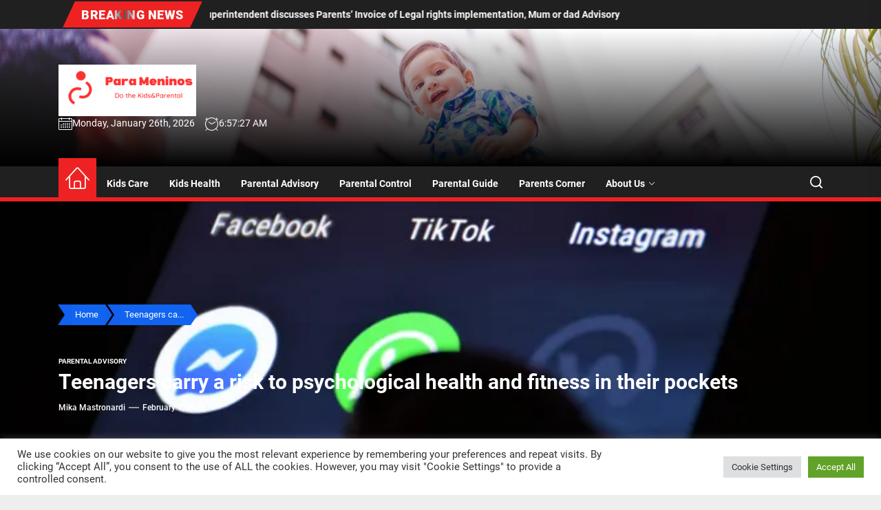

--- FILE ---
content_type: text/html; charset=UTF-8
request_url: https://parameninos.com/teenagers-carry-a-risk-to-psychological-health-and-fitness-in-their-pockets.html
body_size: 28488
content:
<!DOCTYPE html>
<html class="no-js" lang="en-US">

<head>
    <meta charset="UTF-8">
    <meta name="viewport" content="width=device-width, initial-scale=1">
    <link rel="profile" href="https://gmpg.org/xfn/11">
    <meta name='robots' content='index, follow, max-image-preview:large, max-snippet:-1, max-video-preview:-1' />

	<!-- This site is optimized with the Yoast SEO plugin v26.8 - https://yoast.com/product/yoast-seo-wordpress/ -->
	<title>Teenagers carry a risk to psychological health and fitness in their pockets - Para Meninos</title>
	<link rel="canonical" href="https://parameninos.com/teenagers-carry-a-risk-to-psychological-health-and-fitness-in-their-pockets.html" />
	<meta property="og:locale" content="en_US" />
	<meta property="og:type" content="article" />
	<meta property="og:title" content="Teenagers carry a risk to psychological health and fitness in their pockets - Para Meninos" />
	<meta property="og:description" content="Each and every era has angst above what a distinct cultural shift is carrying out to the minds of our" />
	<meta property="og:url" content="https://parameninos.com/teenagers-carry-a-risk-to-psychological-health-and-fitness-in-their-pockets.html" />
	<meta property="og:site_name" content="Para Meninos" />
	<meta property="article:published_time" content="2023-02-01T03:49:14+00:00" />
	<meta property="og:image" content="https://www.gannett-cdn.com/presto/2023/01/25/PPYD/41b5193c-170c-4b74-8814-4a71cce53c4f-OPED-ISHISAKA-COLUMN-DMT_2.jpg?width=660&height=440&fit=crop&format=pjpg&auto=webp" /><meta property="og:image" content="https://www.gannett-cdn.com/presto/2023/01/25/PPYD/41b5193c-170c-4b74-8814-4a71cce53c4f-OPED-ISHISAKA-COLUMN-DMT_2.jpg?width=660&height=440&fit=crop&format=pjpg&auto=webp" />
	<meta name="author" content="Mika Mastronardi" />
	<meta name="twitter:card" content="summary_large_image" />
	<meta name="twitter:image" content="https://www.gannett-cdn.com/presto/2023/01/25/PPYD/41b5193c-170c-4b74-8814-4a71cce53c4f-OPED-ISHISAKA-COLUMN-DMT_2.jpg?width=660&height=440&fit=crop&format=pjpg&auto=webp" />
	<meta name="twitter:label1" content="Written by" />
	<meta name="twitter:data1" content="Mika Mastronardi" />
	<meta name="twitter:label2" content="Est. reading time" />
	<meta name="twitter:data2" content="6 minutes" />
	<script type="application/ld+json" class="yoast-schema-graph">{"@context":"https://schema.org","@graph":[{"@type":"Article","@id":"https://parameninos.com/teenagers-carry-a-risk-to-psychological-health-and-fitness-in-their-pockets.html#article","isPartOf":{"@id":"https://parameninos.com/teenagers-carry-a-risk-to-psychological-health-and-fitness-in-their-pockets.html"},"author":{"name":"Mika Mastronardi","@id":"https://parameninos.com/#/schema/person/443cd5ae41deb20ebdf626fa4707dfc2"},"headline":"Teenagers carry a risk to psychological health and fitness in their pockets","datePublished":"2023-02-01T03:49:14+00:00","mainEntityOfPage":{"@id":"https://parameninos.com/teenagers-carry-a-risk-to-psychological-health-and-fitness-in-their-pockets.html"},"wordCount":1117,"publisher":{"@id":"https://parameninos.com/#organization"},"image":["https://www.gannett-cdn.com/presto/2023/01/25/PPYD/41b5193c-170c-4b74-8814-4a71cce53c4f-OPED-ISHISAKA-COLUMN-DMT_2.jpg?width=660&height=440&fit=crop&format=pjpg&auto=webp"],"thumbnailUrl":"https://www.gannett-cdn.com/presto/2023/01/25/PPYD/41b5193c-170c-4b74-8814-4a71cce53c4f-OPED-ISHISAKA-COLUMN-DMT_2.jpg?width=660&height=440&fit=crop&format=pjpg&auto=webp","keywords":["carry","fitness","health","pockets","psychological","risk","teenagers"],"articleSection":["Parental Advisory"],"inLanguage":"en-US"},{"@type":"WebPage","@id":"https://parameninos.com/teenagers-carry-a-risk-to-psychological-health-and-fitness-in-their-pockets.html","url":"https://parameninos.com/teenagers-carry-a-risk-to-psychological-health-and-fitness-in-their-pockets.html","name":"Teenagers carry a risk to psychological health and fitness in their pockets - Para Meninos","isPartOf":{"@id":"https://parameninos.com/#website"},"primaryImageOfPage":"https://www.gannett-cdn.com/presto/2023/01/25/PPYD/41b5193c-170c-4b74-8814-4a71cce53c4f-OPED-ISHISAKA-COLUMN-DMT_2.jpg?width=660&height=440&fit=crop&format=pjpg&auto=webp","image":["https://www.gannett-cdn.com/presto/2023/01/25/PPYD/41b5193c-170c-4b74-8814-4a71cce53c4f-OPED-ISHISAKA-COLUMN-DMT_2.jpg?width=660&height=440&fit=crop&format=pjpg&auto=webp"],"thumbnailUrl":"https://www.gannett-cdn.com/presto/2023/01/25/PPYD/41b5193c-170c-4b74-8814-4a71cce53c4f-OPED-ISHISAKA-COLUMN-DMT_2.jpg?width=660&height=440&fit=crop&format=pjpg&auto=webp","datePublished":"2023-02-01T03:49:14+00:00","breadcrumb":{"@id":"https://parameninos.com/teenagers-carry-a-risk-to-psychological-health-and-fitness-in-their-pockets.html#breadcrumb"},"inLanguage":"en-US","potentialAction":[{"@type":"ReadAction","target":["https://parameninos.com/teenagers-carry-a-risk-to-psychological-health-and-fitness-in-their-pockets.html"]}]},{"@type":"ImageObject","inLanguage":"en-US","@id":"https://parameninos.com/teenagers-carry-a-risk-to-psychological-health-and-fitness-in-their-pockets.html#primaryimage","url":"https://www.gannett-cdn.com/presto/2023/01/25/PPYD/41b5193c-170c-4b74-8814-4a71cce53c4f-OPED-ISHISAKA-COLUMN-DMT_2.jpg?width=660&height=440&fit=crop&format=pjpg&auto=webp","contentUrl":"https://www.gannett-cdn.com/presto/2023/01/25/PPYD/41b5193c-170c-4b74-8814-4a71cce53c4f-OPED-ISHISAKA-COLUMN-DMT_2.jpg?width=660&height=440&fit=crop&format=pjpg&auto=webp"},{"@type":"BreadcrumbList","@id":"https://parameninos.com/teenagers-carry-a-risk-to-psychological-health-and-fitness-in-their-pockets.html#breadcrumb","itemListElement":[{"@type":"ListItem","position":1,"name":"Home","item":"https://parameninos.com/"},{"@type":"ListItem","position":2,"name":"Teenagers carry a risk to psychological health and fitness in their pockets"}]},{"@type":"WebSite","@id":"https://parameninos.com/#website","url":"https://parameninos.com/","name":"Para Meninos","description":"Do the Kids&amp;Parental","publisher":{"@id":"https://parameninos.com/#organization"},"potentialAction":[{"@type":"SearchAction","target":{"@type":"EntryPoint","urlTemplate":"https://parameninos.com/?s={search_term_string}"},"query-input":{"@type":"PropertyValueSpecification","valueRequired":true,"valueName":"search_term_string"}}],"inLanguage":"en-US"},{"@type":"Organization","@id":"https://parameninos.com/#organization","name":"Para Meninos","url":"https://parameninos.com/","logo":{"@type":"ImageObject","inLanguage":"en-US","@id":"https://parameninos.com/#/schema/logo/image/","url":"https://parameninos.com/wp-content/uploads/2023/04/cropped-ICON-1.png","contentUrl":"https://parameninos.com/wp-content/uploads/2023/04/cropped-ICON-1.png","width":474,"height":180,"caption":"Para Meninos"},"image":{"@id":"https://parameninos.com/#/schema/logo/image/"}},{"@type":"Person","@id":"https://parameninos.com/#/schema/person/443cd5ae41deb20ebdf626fa4707dfc2","name":"Mika Mastronardi","image":{"@type":"ImageObject","inLanguage":"en-US","@id":"https://parameninos.com/#/schema/person/image/","url":"https://secure.gravatar.com/avatar/40095d028912255b3ad903f9d9c04ad509debde17789014496ac92cb63e5275a?s=96&d=mm&r=g","contentUrl":"https://secure.gravatar.com/avatar/40095d028912255b3ad903f9d9c04ad509debde17789014496ac92cb63e5275a?s=96&d=mm&r=g","caption":"Mika Mastronardi"},"url":"https://parameninos.com/author/mika-mastronardi"}]}</script>
	<!-- / Yoast SEO plugin. -->


<link rel="alternate" type="application/rss+xml" title="Para Meninos &raquo; Feed" href="https://parameninos.com/feed" />
<link rel="alternate" title="oEmbed (JSON)" type="application/json+oembed" href="https://parameninos.com/wp-json/oembed/1.0/embed?url=https%3A%2F%2Fparameninos.com%2Fteenagers-carry-a-risk-to-psychological-health-and-fitness-in-their-pockets.html" />
<link rel="alternate" title="oEmbed (XML)" type="text/xml+oembed" href="https://parameninos.com/wp-json/oembed/1.0/embed?url=https%3A%2F%2Fparameninos.com%2Fteenagers-carry-a-risk-to-psychological-health-and-fitness-in-their-pockets.html&#038;format=xml" />
<style id='wp-img-auto-sizes-contain-inline-css'>
img:is([sizes=auto i],[sizes^="auto," i]){contain-intrinsic-size:3000px 1500px}
/*# sourceURL=wp-img-auto-sizes-contain-inline-css */
</style>
<style id='wp-emoji-styles-inline-css'>

	img.wp-smiley, img.emoji {
		display: inline !important;
		border: none !important;
		box-shadow: none !important;
		height: 1em !important;
		width: 1em !important;
		margin: 0 0.07em !important;
		vertical-align: -0.1em !important;
		background: none !important;
		padding: 0 !important;
	}
/*# sourceURL=wp-emoji-styles-inline-css */
</style>
<style id='wp-block-library-inline-css'>
:root{--wp-block-synced-color:#7a00df;--wp-block-synced-color--rgb:122,0,223;--wp-bound-block-color:var(--wp-block-synced-color);--wp-editor-canvas-background:#ddd;--wp-admin-theme-color:#007cba;--wp-admin-theme-color--rgb:0,124,186;--wp-admin-theme-color-darker-10:#006ba1;--wp-admin-theme-color-darker-10--rgb:0,107,160.5;--wp-admin-theme-color-darker-20:#005a87;--wp-admin-theme-color-darker-20--rgb:0,90,135;--wp-admin-border-width-focus:2px}@media (min-resolution:192dpi){:root{--wp-admin-border-width-focus:1.5px}}.wp-element-button{cursor:pointer}:root .has-very-light-gray-background-color{background-color:#eee}:root .has-very-dark-gray-background-color{background-color:#313131}:root .has-very-light-gray-color{color:#eee}:root .has-very-dark-gray-color{color:#313131}:root .has-vivid-green-cyan-to-vivid-cyan-blue-gradient-background{background:linear-gradient(135deg,#00d084,#0693e3)}:root .has-purple-crush-gradient-background{background:linear-gradient(135deg,#34e2e4,#4721fb 50%,#ab1dfe)}:root .has-hazy-dawn-gradient-background{background:linear-gradient(135deg,#faaca8,#dad0ec)}:root .has-subdued-olive-gradient-background{background:linear-gradient(135deg,#fafae1,#67a671)}:root .has-atomic-cream-gradient-background{background:linear-gradient(135deg,#fdd79a,#004a59)}:root .has-nightshade-gradient-background{background:linear-gradient(135deg,#330968,#31cdcf)}:root .has-midnight-gradient-background{background:linear-gradient(135deg,#020381,#2874fc)}:root{--wp--preset--font-size--normal:16px;--wp--preset--font-size--huge:42px}.has-regular-font-size{font-size:1em}.has-larger-font-size{font-size:2.625em}.has-normal-font-size{font-size:var(--wp--preset--font-size--normal)}.has-huge-font-size{font-size:var(--wp--preset--font-size--huge)}.has-text-align-center{text-align:center}.has-text-align-left{text-align:left}.has-text-align-right{text-align:right}.has-fit-text{white-space:nowrap!important}#end-resizable-editor-section{display:none}.aligncenter{clear:both}.items-justified-left{justify-content:flex-start}.items-justified-center{justify-content:center}.items-justified-right{justify-content:flex-end}.items-justified-space-between{justify-content:space-between}.screen-reader-text{border:0;clip-path:inset(50%);height:1px;margin:-1px;overflow:hidden;padding:0;position:absolute;width:1px;word-wrap:normal!important}.screen-reader-text:focus{background-color:#ddd;clip-path:none;color:#444;display:block;font-size:1em;height:auto;left:5px;line-height:normal;padding:15px 23px 14px;text-decoration:none;top:5px;width:auto;z-index:100000}html :where(.has-border-color){border-style:solid}html :where([style*=border-top-color]){border-top-style:solid}html :where([style*=border-right-color]){border-right-style:solid}html :where([style*=border-bottom-color]){border-bottom-style:solid}html :where([style*=border-left-color]){border-left-style:solid}html :where([style*=border-width]){border-style:solid}html :where([style*=border-top-width]){border-top-style:solid}html :where([style*=border-right-width]){border-right-style:solid}html :where([style*=border-bottom-width]){border-bottom-style:solid}html :where([style*=border-left-width]){border-left-style:solid}html :where(img[class*=wp-image-]){height:auto;max-width:100%}:where(figure){margin:0 0 1em}html :where(.is-position-sticky){--wp-admin--admin-bar--position-offset:var(--wp-admin--admin-bar--height,0px)}@media screen and (max-width:600px){html :where(.is-position-sticky){--wp-admin--admin-bar--position-offset:0px}}

/*# sourceURL=wp-block-library-inline-css */
</style><style id='global-styles-inline-css'>
:root{--wp--preset--aspect-ratio--square: 1;--wp--preset--aspect-ratio--4-3: 4/3;--wp--preset--aspect-ratio--3-4: 3/4;--wp--preset--aspect-ratio--3-2: 3/2;--wp--preset--aspect-ratio--2-3: 2/3;--wp--preset--aspect-ratio--16-9: 16/9;--wp--preset--aspect-ratio--9-16: 9/16;--wp--preset--color--black: #000000;--wp--preset--color--cyan-bluish-gray: #abb8c3;--wp--preset--color--white: #ffffff;--wp--preset--color--pale-pink: #f78da7;--wp--preset--color--vivid-red: #cf2e2e;--wp--preset--color--luminous-vivid-orange: #ff6900;--wp--preset--color--luminous-vivid-amber: #fcb900;--wp--preset--color--light-green-cyan: #7bdcb5;--wp--preset--color--vivid-green-cyan: #00d084;--wp--preset--color--pale-cyan-blue: #8ed1fc;--wp--preset--color--vivid-cyan-blue: #0693e3;--wp--preset--color--vivid-purple: #9b51e0;--wp--preset--gradient--vivid-cyan-blue-to-vivid-purple: linear-gradient(135deg,rgb(6,147,227) 0%,rgb(155,81,224) 100%);--wp--preset--gradient--light-green-cyan-to-vivid-green-cyan: linear-gradient(135deg,rgb(122,220,180) 0%,rgb(0,208,130) 100%);--wp--preset--gradient--luminous-vivid-amber-to-luminous-vivid-orange: linear-gradient(135deg,rgb(252,185,0) 0%,rgb(255,105,0) 100%);--wp--preset--gradient--luminous-vivid-orange-to-vivid-red: linear-gradient(135deg,rgb(255,105,0) 0%,rgb(207,46,46) 100%);--wp--preset--gradient--very-light-gray-to-cyan-bluish-gray: linear-gradient(135deg,rgb(238,238,238) 0%,rgb(169,184,195) 100%);--wp--preset--gradient--cool-to-warm-spectrum: linear-gradient(135deg,rgb(74,234,220) 0%,rgb(151,120,209) 20%,rgb(207,42,186) 40%,rgb(238,44,130) 60%,rgb(251,105,98) 80%,rgb(254,248,76) 100%);--wp--preset--gradient--blush-light-purple: linear-gradient(135deg,rgb(255,206,236) 0%,rgb(152,150,240) 100%);--wp--preset--gradient--blush-bordeaux: linear-gradient(135deg,rgb(254,205,165) 0%,rgb(254,45,45) 50%,rgb(107,0,62) 100%);--wp--preset--gradient--luminous-dusk: linear-gradient(135deg,rgb(255,203,112) 0%,rgb(199,81,192) 50%,rgb(65,88,208) 100%);--wp--preset--gradient--pale-ocean: linear-gradient(135deg,rgb(255,245,203) 0%,rgb(182,227,212) 50%,rgb(51,167,181) 100%);--wp--preset--gradient--electric-grass: linear-gradient(135deg,rgb(202,248,128) 0%,rgb(113,206,126) 100%);--wp--preset--gradient--midnight: linear-gradient(135deg,rgb(2,3,129) 0%,rgb(40,116,252) 100%);--wp--preset--font-size--small: 13px;--wp--preset--font-size--medium: 20px;--wp--preset--font-size--large: 36px;--wp--preset--font-size--x-large: 42px;--wp--preset--spacing--20: 0.44rem;--wp--preset--spacing--30: 0.67rem;--wp--preset--spacing--40: 1rem;--wp--preset--spacing--50: 1.5rem;--wp--preset--spacing--60: 2.25rem;--wp--preset--spacing--70: 3.38rem;--wp--preset--spacing--80: 5.06rem;--wp--preset--shadow--natural: 6px 6px 9px rgba(0, 0, 0, 0.2);--wp--preset--shadow--deep: 12px 12px 50px rgba(0, 0, 0, 0.4);--wp--preset--shadow--sharp: 6px 6px 0px rgba(0, 0, 0, 0.2);--wp--preset--shadow--outlined: 6px 6px 0px -3px rgb(255, 255, 255), 6px 6px rgb(0, 0, 0);--wp--preset--shadow--crisp: 6px 6px 0px rgb(0, 0, 0);}:where(.is-layout-flex){gap: 0.5em;}:where(.is-layout-grid){gap: 0.5em;}body .is-layout-flex{display: flex;}.is-layout-flex{flex-wrap: wrap;align-items: center;}.is-layout-flex > :is(*, div){margin: 0;}body .is-layout-grid{display: grid;}.is-layout-grid > :is(*, div){margin: 0;}:where(.wp-block-columns.is-layout-flex){gap: 2em;}:where(.wp-block-columns.is-layout-grid){gap: 2em;}:where(.wp-block-post-template.is-layout-flex){gap: 1.25em;}:where(.wp-block-post-template.is-layout-grid){gap: 1.25em;}.has-black-color{color: var(--wp--preset--color--black) !important;}.has-cyan-bluish-gray-color{color: var(--wp--preset--color--cyan-bluish-gray) !important;}.has-white-color{color: var(--wp--preset--color--white) !important;}.has-pale-pink-color{color: var(--wp--preset--color--pale-pink) !important;}.has-vivid-red-color{color: var(--wp--preset--color--vivid-red) !important;}.has-luminous-vivid-orange-color{color: var(--wp--preset--color--luminous-vivid-orange) !important;}.has-luminous-vivid-amber-color{color: var(--wp--preset--color--luminous-vivid-amber) !important;}.has-light-green-cyan-color{color: var(--wp--preset--color--light-green-cyan) !important;}.has-vivid-green-cyan-color{color: var(--wp--preset--color--vivid-green-cyan) !important;}.has-pale-cyan-blue-color{color: var(--wp--preset--color--pale-cyan-blue) !important;}.has-vivid-cyan-blue-color{color: var(--wp--preset--color--vivid-cyan-blue) !important;}.has-vivid-purple-color{color: var(--wp--preset--color--vivid-purple) !important;}.has-black-background-color{background-color: var(--wp--preset--color--black) !important;}.has-cyan-bluish-gray-background-color{background-color: var(--wp--preset--color--cyan-bluish-gray) !important;}.has-white-background-color{background-color: var(--wp--preset--color--white) !important;}.has-pale-pink-background-color{background-color: var(--wp--preset--color--pale-pink) !important;}.has-vivid-red-background-color{background-color: var(--wp--preset--color--vivid-red) !important;}.has-luminous-vivid-orange-background-color{background-color: var(--wp--preset--color--luminous-vivid-orange) !important;}.has-luminous-vivid-amber-background-color{background-color: var(--wp--preset--color--luminous-vivid-amber) !important;}.has-light-green-cyan-background-color{background-color: var(--wp--preset--color--light-green-cyan) !important;}.has-vivid-green-cyan-background-color{background-color: var(--wp--preset--color--vivid-green-cyan) !important;}.has-pale-cyan-blue-background-color{background-color: var(--wp--preset--color--pale-cyan-blue) !important;}.has-vivid-cyan-blue-background-color{background-color: var(--wp--preset--color--vivid-cyan-blue) !important;}.has-vivid-purple-background-color{background-color: var(--wp--preset--color--vivid-purple) !important;}.has-black-border-color{border-color: var(--wp--preset--color--black) !important;}.has-cyan-bluish-gray-border-color{border-color: var(--wp--preset--color--cyan-bluish-gray) !important;}.has-white-border-color{border-color: var(--wp--preset--color--white) !important;}.has-pale-pink-border-color{border-color: var(--wp--preset--color--pale-pink) !important;}.has-vivid-red-border-color{border-color: var(--wp--preset--color--vivid-red) !important;}.has-luminous-vivid-orange-border-color{border-color: var(--wp--preset--color--luminous-vivid-orange) !important;}.has-luminous-vivid-amber-border-color{border-color: var(--wp--preset--color--luminous-vivid-amber) !important;}.has-light-green-cyan-border-color{border-color: var(--wp--preset--color--light-green-cyan) !important;}.has-vivid-green-cyan-border-color{border-color: var(--wp--preset--color--vivid-green-cyan) !important;}.has-pale-cyan-blue-border-color{border-color: var(--wp--preset--color--pale-cyan-blue) !important;}.has-vivid-cyan-blue-border-color{border-color: var(--wp--preset--color--vivid-cyan-blue) !important;}.has-vivid-purple-border-color{border-color: var(--wp--preset--color--vivid-purple) !important;}.has-vivid-cyan-blue-to-vivid-purple-gradient-background{background: var(--wp--preset--gradient--vivid-cyan-blue-to-vivid-purple) !important;}.has-light-green-cyan-to-vivid-green-cyan-gradient-background{background: var(--wp--preset--gradient--light-green-cyan-to-vivid-green-cyan) !important;}.has-luminous-vivid-amber-to-luminous-vivid-orange-gradient-background{background: var(--wp--preset--gradient--luminous-vivid-amber-to-luminous-vivid-orange) !important;}.has-luminous-vivid-orange-to-vivid-red-gradient-background{background: var(--wp--preset--gradient--luminous-vivid-orange-to-vivid-red) !important;}.has-very-light-gray-to-cyan-bluish-gray-gradient-background{background: var(--wp--preset--gradient--very-light-gray-to-cyan-bluish-gray) !important;}.has-cool-to-warm-spectrum-gradient-background{background: var(--wp--preset--gradient--cool-to-warm-spectrum) !important;}.has-blush-light-purple-gradient-background{background: var(--wp--preset--gradient--blush-light-purple) !important;}.has-blush-bordeaux-gradient-background{background: var(--wp--preset--gradient--blush-bordeaux) !important;}.has-luminous-dusk-gradient-background{background: var(--wp--preset--gradient--luminous-dusk) !important;}.has-pale-ocean-gradient-background{background: var(--wp--preset--gradient--pale-ocean) !important;}.has-electric-grass-gradient-background{background: var(--wp--preset--gradient--electric-grass) !important;}.has-midnight-gradient-background{background: var(--wp--preset--gradient--midnight) !important;}.has-small-font-size{font-size: var(--wp--preset--font-size--small) !important;}.has-medium-font-size{font-size: var(--wp--preset--font-size--medium) !important;}.has-large-font-size{font-size: var(--wp--preset--font-size--large) !important;}.has-x-large-font-size{font-size: var(--wp--preset--font-size--x-large) !important;}
/*# sourceURL=global-styles-inline-css */
</style>

<style id='classic-theme-styles-inline-css'>
/*! This file is auto-generated */
.wp-block-button__link{color:#fff;background-color:#32373c;border-radius:9999px;box-shadow:none;text-decoration:none;padding:calc(.667em + 2px) calc(1.333em + 2px);font-size:1.125em}.wp-block-file__button{background:#32373c;color:#fff;text-decoration:none}
/*# sourceURL=/wp-includes/css/classic-themes.min.css */
</style>
<link rel='stylesheet' id='cookie-law-info-css' href='https://parameninos.com/wp-content/plugins/cookie-law-info/legacy/public/css/cookie-law-info-public.css?ver=3.3.9.1' media='all' />
<link rel='stylesheet' id='cookie-law-info-gdpr-css' href='https://parameninos.com/wp-content/plugins/cookie-law-info/legacy/public/css/cookie-law-info-gdpr.css?ver=3.3.9.1' media='all' />
<link rel='stylesheet' id='widgetopts-styles-css' href='https://parameninos.com/wp-content/plugins/widget-options/assets/css/widget-options.css?ver=4.1.3' media='all' />
<link rel='stylesheet' id='ez-toc-css' href='https://parameninos.com/wp-content/plugins/easy-table-of-contents/assets/css/screen.min.css?ver=2.0.80' media='all' />
<style id='ez-toc-inline-css'>
div#ez-toc-container .ez-toc-title {font-size: 120%;}div#ez-toc-container .ez-toc-title {font-weight: 500;}div#ez-toc-container ul li , div#ez-toc-container ul li a {font-size: 95%;}div#ez-toc-container ul li , div#ez-toc-container ul li a {font-weight: 500;}div#ez-toc-container nav ul ul li {font-size: 90%;}.ez-toc-box-title {font-weight: bold; margin-bottom: 10px; text-align: center; text-transform: uppercase; letter-spacing: 1px; color: #666; padding-bottom: 5px;position:absolute;top:-4%;left:5%;background-color: inherit;transition: top 0.3s ease;}.ez-toc-box-title.toc-closed {top:-25%;}
.ez-toc-container-direction {direction: ltr;}.ez-toc-counter ul{counter-reset: item ;}.ez-toc-counter nav ul li a::before {content: counters(item, '.', decimal) '. ';display: inline-block;counter-increment: item;flex-grow: 0;flex-shrink: 0;margin-right: .2em; float: left; }.ez-toc-widget-direction {direction: ltr;}.ez-toc-widget-container ul{counter-reset: item ;}.ez-toc-widget-container nav ul li a::before {content: counters(item, '.', decimal) '. ';display: inline-block;counter-increment: item;flex-grow: 0;flex-shrink: 0;margin-right: .2em; float: left; }
/*# sourceURL=ez-toc-inline-css */
</style>
<link rel='stylesheet' id='newswrap-google-fonts-css' href='https://parameninos.com/wp-content/fonts/e536f33a4a7c36cceba61beb6fc86659.css?ver=1.0.9' media='all' />
<link rel='stylesheet' id='magnific-popup-css' href='https://parameninos.com/wp-content/themes/newswrap/assets/lib/magnific-popup/magnific-popup.css?ver=6.9' media='all' />
<link rel='stylesheet' id='slick-css' href='https://parameninos.com/wp-content/themes/newswrap/assets/lib/slick/css/slick.min.css?ver=6.9' media='all' />
<link rel='stylesheet' id='newswrap-style-css' href='https://parameninos.com/wp-content/themes/newswrap/style.css?ver=1.0.9' media='all' />
<script src="https://parameninos.com/wp-includes/js/jquery/jquery.min.js?ver=3.7.1" id="jquery-core-js"></script>
<script src="https://parameninos.com/wp-includes/js/jquery/jquery-migrate.min.js?ver=3.4.1" id="jquery-migrate-js"></script>
<script id="cookie-law-info-js-extra">
var Cli_Data = {"nn_cookie_ids":[],"cookielist":[],"non_necessary_cookies":[],"ccpaEnabled":"","ccpaRegionBased":"","ccpaBarEnabled":"","strictlyEnabled":["necessary","obligatoire"],"ccpaType":"gdpr","js_blocking":"1","custom_integration":"","triggerDomRefresh":"","secure_cookies":""};
var cli_cookiebar_settings = {"animate_speed_hide":"500","animate_speed_show":"500","background":"#FFF","border":"#b1a6a6c2","border_on":"","button_1_button_colour":"#61a229","button_1_button_hover":"#4e8221","button_1_link_colour":"#fff","button_1_as_button":"1","button_1_new_win":"","button_2_button_colour":"#333","button_2_button_hover":"#292929","button_2_link_colour":"#444","button_2_as_button":"","button_2_hidebar":"","button_3_button_colour":"#dedfe0","button_3_button_hover":"#b2b2b3","button_3_link_colour":"#333333","button_3_as_button":"1","button_3_new_win":"","button_4_button_colour":"#dedfe0","button_4_button_hover":"#b2b2b3","button_4_link_colour":"#333333","button_4_as_button":"1","button_7_button_colour":"#61a229","button_7_button_hover":"#4e8221","button_7_link_colour":"#fff","button_7_as_button":"1","button_7_new_win":"","font_family":"inherit","header_fix":"","notify_animate_hide":"1","notify_animate_show":"","notify_div_id":"#cookie-law-info-bar","notify_position_horizontal":"right","notify_position_vertical":"bottom","scroll_close":"1","scroll_close_reload":"","accept_close_reload":"","reject_close_reload":"","showagain_tab":"","showagain_background":"#fff","showagain_border":"#000","showagain_div_id":"#cookie-law-info-again","showagain_x_position":"100px","text":"#333333","show_once_yn":"1","show_once":"5000","logging_on":"","as_popup":"","popup_overlay":"1","bar_heading_text":"","cookie_bar_as":"banner","popup_showagain_position":"bottom-right","widget_position":"left"};
var log_object = {"ajax_url":"https://parameninos.com/wp-admin/admin-ajax.php"};
//# sourceURL=cookie-law-info-js-extra
</script>
<script src="https://parameninos.com/wp-content/plugins/cookie-law-info/legacy/public/js/cookie-law-info-public.js?ver=3.3.9.1" id="cookie-law-info-js"></script>
<link rel="https://api.w.org/" href="https://parameninos.com/wp-json/" /><link rel="alternate" title="JSON" type="application/json" href="https://parameninos.com/wp-json/wp/v2/posts/3069" /><link rel="EditURI" type="application/rsd+xml" title="RSD" href="https://parameninos.com/xmlrpc.php?rsd" />
<meta name="generator" content="WordPress 6.9" />
<link rel='shortlink' href='https://parameninos.com/?p=3069' />

		<script>document.documentElement.className = document.documentElement.className.replace( 'no-js', 'js' );</script>
	
		<style type="text/css">
			.site-title,
        .site-branding .custom-logo-name,
		.site-description {
			position: absolute;
			clip: rect(1px, 1px, 1px, 1px);
		}
		</style>
	<link rel="icon" href="https://parameninos.com/wp-content/uploads/2023/04/cropped-cropped-ICON-removebg-preview-32x32.png" sizes="32x32" />
<link rel="icon" href="https://parameninos.com/wp-content/uploads/2023/04/cropped-cropped-ICON-removebg-preview-192x192.png" sizes="192x192" />
<link rel="apple-touch-icon" href="https://parameninos.com/wp-content/uploads/2023/04/cropped-cropped-ICON-removebg-preview-180x180.png" />
<meta name="msapplication-TileImage" content="https://parameninos.com/wp-content/uploads/2023/04/cropped-cropped-ICON-removebg-preview-270x270.png" />

<!-- FIFU:jsonld:begin -->
<script type="application/ld+json">{"@context":"https://schema.org","@graph":[{"@type":"ImageObject","@id":"https://www.gannett-cdn.com/presto/2023/01/25/PPYD/41b5193c-170c-4b74-8814-4a71cce53c4f-OPED-ISHISAKA-COLUMN-DMT_2.jpg?width=660&height=440&fit=crop&format=pjpg&auto=webp","url":"https://www.gannett-cdn.com/presto/2023/01/25/PPYD/41b5193c-170c-4b74-8814-4a71cce53c4f-OPED-ISHISAKA-COLUMN-DMT_2.jpg?width=660&height=440&fit=crop&format=pjpg&auto=webp","contentUrl":"https://www.gannett-cdn.com/presto/2023/01/25/PPYD/41b5193c-170c-4b74-8814-4a71cce53c4f-OPED-ISHISAKA-COLUMN-DMT_2.jpg?width=660&height=440&fit=crop&format=pjpg&auto=webp","mainEntityOfPage":"https://parameninos.com/teenagers-carry-a-risk-to-psychological-health-and-fitness-in-their-pockets.html"}]}</script>
<!-- FIFU:jsonld:end -->
<style type='text/css' media='all'>
    
    .site-logo .custom-logo-link{
    max-width:  200px;
    }

    </style>		<style id="wp-custom-css">
			a {
     color: #0000FF;
}		</style>
		<link rel='stylesheet' id='cookie-law-info-table-css' href='https://parameninos.com/wp-content/plugins/cookie-law-info/legacy/public/css/cookie-law-info-table.css?ver=3.3.9.1' media='all' />
<link rel="preload" as="image" href="https://www.gannett-cdn.com/presto/2023/01/25/PPYD/41b5193c-170c-4b74-8814-4a71cce53c4f-OPED-ISHISAKA-COLUMN-DMT_2.jpg?width=660&#038;height=440&#038;fit=crop&#038;format=pjpg&#038;auto=webp"></head>


<body class="wp-singular post-template-default single single-post postid-3069 single-format-standard wp-custom-logo wp-embed-responsive wp-theme-newswrap right-sidebar twp-single-layout-2">



<div id="page" class="hfeed site">
    <a class="skip-link screen-reader-text" href="#content">Skip to the content</a>
    <!-- header add section -->
    
    
<header id="site-header" class="theme-header header-overlay-enabled" role="banner">
    
            <div id="theme-toparea" class="theme-topbar">
                
                
            <div class="wrapper header-wrapper">


                <!-- trending news -->
                <div class="header-news-ticker hidden-sm-element">
                    <div class="wrapper header-wrapper">
                        <div class="header-item header-item-left">
                            
            <div class="theme-ticker-area">
                                    <div class="theme-ticker-components theme-ticker-left">
                        <div class="theme-ticker-title">
                            Breaking News                        </div>
                    </div>
                
                
                    <div class="theme-ticker-component theme-ticker-right">
                        <div class="theme-ticker-area" dir="ltr">
                            <div class="ticker-slides theme-ticker-slides theme-ticker-slides-left" data-direction="left">


                                                                    <a class="ticker-slides-item" href="https://parameninos.com/esa-guardian-advisory-board-member-phone-calls-for-more-accountability.html" tabindex="0" rel="bookmark" title="ESA Guardian Advisory Board member phone calls for more accountability">
                                                                                    <span class="data-bg ticker-data-bg" data-background="https://ewscripps.brightspotcdn.com/dims4/default/9dea3bd/2147483647/strip/true/crop/1280x672%200%2024/resize/1200x630!/quality/90/?url=https://x-default-stgec.uplynk.com/ause/slices/f6b/5c3d34b8b29a45469a86c02775b7a2cf/f6be49e6ad86408e91e16625fe9fc5f3/poster_940d87918b604a65824bdbd199a63d15.jpg"></span>
                                                                                <span class="ticker-title">ESA Guardian Advisory Board member phone calls for more accountability</span>
                                    </a>
                                                                    <a class="ticker-slides-item" href="https://parameninos.com/condition-superintendent-discusses-parents-invoice-of-legal-rights-implementation-mum-or-dad-advisory-fee.html" tabindex="0" rel="bookmark" title="Condition Superintendent discusses Parents’ Invoice of Legal rights implementation, Mum or dad Advisory Fee">
                                                                                    <span class="data-bg ticker-data-bg" data-background="https://nsjonline.com/wp-content/uploads/2022/11/A3-Truitt-1-e1669120838790.jpeg"></span>
                                                                                <span class="ticker-title">Condition Superintendent discusses Parents’ Invoice of Legal rights implementation, Mum or dad Advisory Fee</span>
                                    </a>
                                                                    <a class="ticker-slides-item" href="https://parameninos.com/scott-particular-education-mother-or-father-advisory-councils-need-to-be-managed.html" tabindex="0" rel="bookmark" title="Scott: Particular Education Mother or father Advisory Councils need to be managed">
                                                                                    <span class="data-bg ticker-data-bg" data-background="https://beta.creativecirclecdn.com/delmar/medium/20231010-084538-India%20Scott%20COMM.jpg"></span>
                                                                                <span class="ticker-title">Scott: Particular Education Mother or father Advisory Councils need to be managed</span>
                                    </a>
                                                                    <a class="ticker-slides-item" href="https://parameninos.com/parental-advisory-a-breakbeat-play-revisits-rap-society.html" tabindex="0" rel="bookmark" title="‘Parental Advisory: A Breakbeat Play’ Revisits Rap Society">
                                                                                    <span class="data-bg ticker-data-bg" data-background="https://shepherdexpress.com/downloads/63154/download/milwaukee-rep-parental-advisory.jpg?cb=7ab9211a6b315849790a6edcf3394bfb&#038;w=1200"></span>
                                                                                <span class="ticker-title">‘Parental Advisory: A Breakbeat Play’ Revisits Rap Society</span>
                                    </a>
                                                                    <a class="ticker-slides-item" href="https://parameninos.com/milwaukee-repertory-theater-to-existing-the-planet-premiere-of-parental-advisory-a-breakbeat-enjoy.html" tabindex="0" rel="bookmark" title="Milwaukee Repertory Theater to Existing the Planet Premiere of PARENTAL ADVISORY: A BREAKBEAT Enjoy">
                                                                                    <span class="data-bg ticker-data-bg" data-background="https://cloudimages.broadwayworld.com/columnpiccloud/Milwaukee-Repertory-Theater-Presents-the-World-Premiere-Parental-Advisory-a-breakbeat-play-1694436423.jpg"></span>
                                                                                <span class="ticker-title">Milwaukee Repertory Theater to Existing the Planet Premiere of PARENTAL ADVISORY: A BREAKBEAT Enjoy</span>
                                    </a>
                                
                            </div>
                        </div>
                    </div>

                                </div>

                                    </div>
                    </div>
                </div>
                <!-- trending news end -->

                <div class="header-item header-item-right">
                    

                    
                </div>
            </div>

        
            </div>

            <div class="header-mainbar  data-bg header-bg-1  "  data-background="https://parameninos.com/wp-content/uploads/2021/09/cropped-naassom-azevedo-kvv5bm1dgc8-unsplash1-1.jpg" >
        <div class="wrapper header-wrapper">
            <div class="header-item header-item-left">
                <div class="header-titles">
                    <div class="site-logo site-branding"><a href="https://parameninos.com/" class="custom-logo-link" rel="home"><img width="474" height="180" src="https://parameninos.com/wp-content/uploads/2023/04/cropped-ICON-1.png" class="custom-logo" alt="Para Meninos" decoding="async" fetchpriority="high" srcset="https://parameninos.com/wp-content/uploads/2023/04/cropped-ICON-1.png 474w, https://parameninos.com/wp-content/uploads/2023/04/cropped-ICON-1-300x114.png 300w" sizes="(max-width: 474px) 100vw, 474px" /></a><span class="screen-reader-text">Para Meninos</span><a href="https://parameninos.com/" class="custom-logo-name">Para Meninos</a></div><div class="site-description"><span>Do the Kids&amp;Parental</span></div><!-- .site-description -->                    <!-- date/time -->
                    <div class="header-item header-item-left">
                                                    <div class="theme-topbar-item theme-topbar-date">
                                <svg class="svg-icon" aria-hidden="true" role="img" focusable="false" xmlns="http://www.w3.org/2000/svg" width="20" height="20" viewBox="0 0 20 20"><path fill="currentColor" d="M18.5 2h-2.5v-0.5c0-0.276-0.224-0.5-0.5-0.5s-0.5 0.224-0.5 0.5v0.5h-10v-0.5c0-0.276-0.224-0.5-0.5-0.5s-0.5 0.224-0.5 0.5v0.5h-2.5c-0.827 0-1.5 0.673-1.5 1.5v14c0 0.827 0.673 1.5 1.5 1.5h17c0.827 0 1.5-0.673 1.5-1.5v-14c0-0.827-0.673-1.5-1.5-1.5zM1.5 3h2.5v1.5c0 0.276 0.224 0.5 0.5 0.5s0.5-0.224 0.5-0.5v-1.5h10v1.5c0 0.276 0.224 0.5 0.5 0.5s0.5-0.224 0.5-0.5v-1.5h2.5c0.276 0 0.5 0.224 0.5 0.5v2.5h-18v-2.5c0-0.276 0.224-0.5 0.5-0.5zM18.5 18h-17c-0.276 0-0.5-0.224-0.5-0.5v-10.5h18v10.5c0 0.276-0.224 0.5-0.5 0.5z"></path><path fill="currentColor" d="M7.5 10h-1c-0.276 0-0.5-0.224-0.5-0.5s0.224-0.5 0.5-0.5h1c0.276 0 0.5 0.224 0.5 0.5s-0.224 0.5-0.5 0.5z"></path><path fill="currentColor" d="M10.5 10h-1c-0.276 0-0.5-0.224-0.5-0.5s0.224-0.5 0.5-0.5h1c0.276 0 0.5 0.224 0.5 0.5s-0.224 0.5-0.5 0.5z"></path><path fill="currentColor" d="M13.5 10h-1c-0.276 0-0.5-0.224-0.5-0.5s0.224-0.5 0.5-0.5h1c0.276 0 0.5 0.224 0.5 0.5s-0.224 0.5-0.5 0.5z"></path><path fill="currentColor" d="M16.5 10h-1c-0.276 0-0.5-0.224-0.5-0.5s0.224-0.5 0.5-0.5h1c0.276 0 0.5 0.224 0.5 0.5s-0.224 0.5-0.5 0.5z"></path><path fill="currentColor" d="M4.5 12h-1c-0.276 0-0.5-0.224-0.5-0.5s0.224-0.5 0.5-0.5h1c0.276 0 0.5 0.224 0.5 0.5s-0.224 0.5-0.5 0.5z"></path><path fill="currentColor" d="M7.5 12h-1c-0.276 0-0.5-0.224-0.5-0.5s0.224-0.5 0.5-0.5h1c0.276 0 0.5 0.224 0.5 0.5s-0.224 0.5-0.5 0.5z"></path><path fill="currentColor" d="M10.5 12h-1c-0.276 0-0.5-0.224-0.5-0.5s0.224-0.5 0.5-0.5h1c0.276 0 0.5 0.224 0.5 0.5s-0.224 0.5-0.5 0.5z"></path><path fill="currentColor" d="M13.5 12h-1c-0.276 0-0.5-0.224-0.5-0.5s0.224-0.5 0.5-0.5h1c0.276 0 0.5 0.224 0.5 0.5s-0.224 0.5-0.5 0.5z"></path><path fill="currentColor" d="M16.5 12h-1c-0.276 0-0.5-0.224-0.5-0.5s0.224-0.5 0.5-0.5h1c0.276 0 0.5 0.224 0.5 0.5s-0.224 0.5-0.5 0.5z"></path><path fill="currentColor" d="M4.5 14h-1c-0.276 0-0.5-0.224-0.5-0.5s0.224-0.5 0.5-0.5h1c0.276 0 0.5 0.224 0.5 0.5s-0.224 0.5-0.5 0.5z"></path><path fill="currentColor" d="M7.5 14h-1c-0.276 0-0.5-0.224-0.5-0.5s0.224-0.5 0.5-0.5h1c0.276 0 0.5 0.224 0.5 0.5s-0.224 0.5-0.5 0.5z"></path><path fill="currentColor" d="M10.5 14h-1c-0.276 0-0.5-0.224-0.5-0.5s0.224-0.5 0.5-0.5h1c0.276 0 0.5 0.224 0.5 0.5s-0.224 0.5-0.5 0.5z"></path><path fill="currentColor" d="M13.5 14h-1c-0.276 0-0.5-0.224-0.5-0.5s0.224-0.5 0.5-0.5h1c0.276 0 0.5 0.224 0.5 0.5s-0.224 0.5-0.5 0.5z"></path><path fill="currentColor" d="M16.5 14h-1c-0.276 0-0.5-0.224-0.5-0.5s0.224-0.5 0.5-0.5h1c0.276 0 0.5 0.224 0.5 0.5s-0.224 0.5-0.5 0.5z"></path><path fill="currentColor" d="M4.5 16h-1c-0.276 0-0.5-0.224-0.5-0.5s0.224-0.5 0.5-0.5h1c0.276 0 0.5 0.224 0.5 0.5s-0.224 0.5-0.5 0.5z"></path><path fill="currentColor" d="M7.5 16h-1c-0.276 0-0.5-0.224-0.5-0.5s0.224-0.5 0.5-0.5h1c0.276 0 0.5 0.224 0.5 0.5s-0.224 0.5-0.5 0.5z"></path><path fill="currentColor" d="M10.5 16h-1c-0.276 0-0.5-0.224-0.5-0.5s0.224-0.5 0.5-0.5h1c0.276 0 0.5 0.224 0.5 0.5s-0.224 0.5-0.5 0.5z"></path><path fill="currentColor" d="M13.5 16h-1c-0.276 0-0.5-0.224-0.5-0.5s0.224-0.5 0.5-0.5h1c0.276 0 0.5 0.224 0.5 0.5s-0.224 0.5-0.5 0.5z"></path><path fill="currentColor" d="M16.5 16h-1c-0.276 0-0.5-0.224-0.5-0.5s0.224-0.5 0.5-0.5h1c0.276 0 0.5 0.224 0.5 0.5s-0.224 0.5-0.5 0.5z"></path></svg>                                Monday, January 26th, 2026                            </div>

                            <div class="theme-topbar-item theme-topbar-clock">
                                <svg class="svg-icon" aria-hidden="true" role="img" focusable="false" xmlns="http://www.w3.org/2000/svg" width="20" height="20" viewBox="0 0 20 20"><path fill="currentColor" d="M16.32 17.113c1.729-1.782 2.68-4.124 2.68-6.613 0-2.37-0.862-4.608-2.438-6.355l0.688-0.688 0.647 0.646c0.098 0.098 0.226 0.146 0.353 0.146s0.256-0.049 0.353-0.146c0.195-0.195 0.195-0.512 0-0.707l-2-2c-0.195-0.195-0.512-0.195-0.707 0s-0.195 0.512 0 0.707l0.647 0.646-0.688 0.688c-1.747-1.576-3.985-2.438-6.355-2.438s-4.608 0.862-6.355 2.438l-0.688-0.688 0.646-0.646c0.195-0.195 0.195-0.512 0-0.707s-0.512-0.195-0.707 0l-2 2c-0.195 0.195-0.195 0.512 0 0.707 0.098 0.098 0.226 0.146 0.354 0.146s0.256-0.049 0.354-0.146l0.646-0.646 0.688 0.688c-1.576 1.747-2.438 3.985-2.438 6.355 0 2.489 0.951 4.831 2.68 6.613l-2.034 2.034c-0.195 0.195-0.195 0.512 0 0.707 0.098 0.098 0.226 0.147 0.354 0.147s0.256-0.049 0.354-0.147l2.060-2.059c1.705 1.428 3.836 2.206 6.087 2.206s4.382-0.778 6.087-2.206l2.059 2.059c0.098 0.098 0.226 0.147 0.354 0.147s0.256-0.049 0.353-0.147c0.195-0.195 0.195-0.512 0-0.707l-2.034-2.034zM1 10.5c0-4.687 3.813-8.5 8.5-8.5s8.5 3.813 8.5 8.5c0 4.687-3.813 8.5-8.5 8.5s-8.5-3.813-8.5-8.5z"></path><path fill="currentColor" d="M15.129 7.25c-0.138-0.239-0.444-0.321-0.683-0.183l-4.92 2.841-3.835-2.685c-0.226-0.158-0.538-0.103-0.696 0.123s-0.103 0.538 0.123 0.696l4.096 2.868c0.001 0.001 0.002 0.001 0.002 0.002 0.009 0.006 0.018 0.012 0.027 0.017 0.002 0.001 0.004 0.003 0.006 0.004 0.009 0.005 0.018 0.010 0.027 0.015 0.002 0.001 0.004 0.002 0.006 0.003 0.010 0.005 0.020 0.009 0.031 0.014 0.006 0.003 0.013 0.005 0.019 0.007 0.004 0.001 0.008 0.003 0.013 0.005 0.007 0.002 0.014 0.004 0.021 0.006 0.004 0.001 0.008 0.002 0.012 0.003 0.007 0.002 0.014 0.003 0.022 0.005 0.004 0.001 0.008 0.002 0.012 0.002 0.007 0.001 0.014 0.002 0.021 0.003 0.005 0.001 0.010 0.001 0.015 0.002 0.006 0.001 0.012 0.001 0.018 0.002 0.009 0.001 0.018 0.001 0.027 0.001 0.002 0 0.004 0 0.006 0 0 0 0-0 0-0s0 0 0.001 0c0.019 0 0.037-0.001 0.056-0.003 0.001-0 0.002-0 0.003-0 0.018-0.002 0.036-0.005 0.054-0.010 0.002-0 0.003-0.001 0.005-0.001 0.017-0.004 0.034-0.009 0.050-0.015 0.003-0.001 0.006-0.002 0.008-0.003 0.016-0.006 0.031-0.012 0.046-0.020 0.004-0.002 0.007-0.004 0.011-0.006 0.005-0.003 0.011-0.005 0.016-0.008l5.196-3c0.239-0.138 0.321-0.444 0.183-0.683z"></path></svg>                                <div id="twp-time-clock"></div>
                            </div>
                                            </div>
                    <!-- end date/time -->
                </div>
            </div>
                    </div>
    </div>
    <div id="twp-header-navbar" class="header-navbar">
        <div class="wrapper header-wrapper">
            <div class="header-item header-item-left">

                <div class="header-navigation-wrapper">
                    <div class="site-navigation">
                        <nav class="primary-menu-wrapper" aria-label="Horizontal" role="navigation">
                            <ul class="primary-menu theme-menu">
                                <li class="brand-home"><a title="Home" href="https://parameninos.com"><span><svg class="svg-icon" aria-hidden="true" role="img" focusable="false" xmlns="http://www.w3.org/2000/svg" width="20" height="20" viewBox="0 0 20 20"><path fill="currentColor" d="M19.871 12.165l-8.829-9.758c-0.274-0.303-0.644-0.47-1.042-0.47-0 0 0 0 0 0-0.397 0-0.767 0.167-1.042 0.47l-8.829 9.758c-0.185 0.205-0.169 0.521 0.035 0.706 0.096 0.087 0.216 0.129 0.335 0.129 0.136 0 0.272-0.055 0.371-0.165l2.129-2.353v8.018c0 0.827 0.673 1.5 1.5 1.5h11c0.827 0 1.5-0.673 1.5-1.5v-8.018l2.129 2.353c0.185 0.205 0.501 0.221 0.706 0.035s0.221-0.501 0.035-0.706zM12 19h-4v-4.5c0-0.276 0.224-0.5 0.5-0.5h3c0.276 0 0.5 0.224 0.5 0.5v4.5zM16 18.5c0 0.276-0.224 0.5-0.5 0.5h-2.5v-4.5c0-0.827-0.673-1.5-1.5-1.5h-3c-0.827 0-1.5 0.673-1.5 1.5v4.5h-2.5c-0.276 0-0.5-0.224-0.5-0.5v-9.123l5.7-6.3c0.082-0.091 0.189-0.141 0.3-0.141s0.218 0.050 0.3 0.141l5.7 6.3v9.123z"></path></svg></span></a></li><li id=menu-item-46 class="menu-item menu-item-type-taxonomy menu-item-object-category menu-item-46"><a href="https://parameninos.com/category/kids-care">Kids Care</a></li><li id=menu-item-47 class="menu-item menu-item-type-taxonomy menu-item-object-category menu-item-47"><a href="https://parameninos.com/category/kids-health">Kids Health</a></li><li id=menu-item-48 class="menu-item menu-item-type-taxonomy menu-item-object-category current-post-ancestor current-menu-parent current-post-parent menu-item-48"><a href="https://parameninos.com/category/parental-advisory">Parental Advisory</a></li><li id=menu-item-49 class="menu-item menu-item-type-taxonomy menu-item-object-category menu-item-49"><a href="https://parameninos.com/category/parental-control">Parental Control</a></li><li id=menu-item-50 class="menu-item menu-item-type-taxonomy menu-item-object-category menu-item-50"><a href="https://parameninos.com/category/parental-guide">Parental Guide</a></li><li id=menu-item-51 class="menu-item menu-item-type-taxonomy menu-item-object-category menu-item-51"><a href="https://parameninos.com/category/parents-corner">Parents Corner</a></li><li id=menu-item-28 class="menu-item menu-item-type-post_type menu-item-object-page menu-item-has-children dropdown menu-item-28"><a href="https://parameninos.com/about-us">About Us<span class="icon"><svg class="svg-icon" aria-hidden="true" role="img" focusable="false" xmlns="http://www.w3.org/2000/svg" width="16" height="16" viewBox="0 0 16 16"><path fill="currentColor" d="M1.646 4.646a.5.5 0 0 1 .708 0L8 10.293l5.646-5.647a.5.5 0 0 1 .708.708l-6 6a.5.5 0 0 1-.708 0l-6-6a.5.5 0 0 1 0-.708z"></path></svg></span></a>
<ul class="dropdown-menu depth_0" >
	<li id=menu-item-32 class="menu-item menu-item-type-post_type menu-item-object-page menu-item-32"><a href="https://parameninos.com/contact-us">Contact Us</a></li>	<li id=menu-item-31 class="menu-item menu-item-type-post_type menu-item-object-page menu-item-31"><a href="https://parameninos.com/advertise-here">Advertise Here</a></li>	<li id=menu-item-30 class="menu-item menu-item-type-post_type menu-item-object-page menu-item-30"><a href="https://parameninos.com/privacy-policy">Privacy Policy</a></li>	<li id=menu-item-29 class="menu-item menu-item-type-post_type menu-item-object-page menu-item-29"><a href="https://parameninos.com/sitemap">Sitemap</a></li></ul></li>                            </ul>
                        </nav>
                    </div>
                </div>

            </div>

            <div class="header-item header-item-right">
                        <div class="navbar-controls hide-no-js">

            <button type="button" class="navbar-control navbar-control-search">
                <span class="navbar-control-trigger" tabindex="-1"><svg class="svg-icon" aria-hidden="true" role="img" focusable="false" xmlns="http://www.w3.org/2000/svg" width="18" height="18" viewBox="0 0 20 20"><path fill="currentColor" d="M1148.0319,95.6176858 L1151.70711,99.2928932 C1152.09763,99.6834175 1152.09763,100.316582 1151.70711,100.707107 C1151.31658,101.097631 1150.68342,101.097631 1150.29289,100.707107 L1146.61769,97.0318993 C1145.07801,98.2635271 1143.12501,99 1141,99 C1136.02944,99 1132,94.9705627 1132,90 C1132,85.0294372 1136.02944,81 1141,81 C1145.97056,81 1150,85.0294372 1150,90 C1150,92.1250137 1149.26353,94.078015 1148.0319,95.6176858 Z M1146.04139,94.8563911 C1147.25418,93.5976949 1148,91.8859456 1148,90 C1148,86.1340067 1144.86599,83 1141,83 C1137.13401,83 1134,86.1340067 1134,90 C1134,93.8659933 1137.13401,97 1141,97 C1142.88595,97 1144.59769,96.2541764 1145.85639,95.0413859 C1145.88271,95.0071586 1145.91154,94.9742441 1145.94289,94.9428932 C1145.97424,94.9115423 1146.00716,94.8827083 1146.04139,94.8563911 Z" transform="translate(-1132 -81)" /></svg></span>
            </button>

            <button type="button" class="navbar-control navbar-control-offcanvas">
                <span class="navbar-control-trigger" tabindex="-1"><svg class="svg-icon" aria-hidden="true" role="img" focusable="false" xmlns="http://www.w3.org/2000/svg" width="20" height="20" viewBox="0 0 20 20"><path fill="currentColor" d="M1 3v2h18V3zm0 8h18V9H1zm0 6h18v-2H1z" /></svg></span>
            </button>

        </div>
                        </div>
        </div>
        <div class="progress-bar"></div>
        
            <div class="trending-news-main-wrap">
               <div class="wrapper">
                    <div class="column-row">

                        <a href="javascript:void(0)" class="newswrap-skip-link-start"></a>

                        <div class="column column-12">
                            <button type="button" id="trending-collapse">
                                <svg class="svg-icon" aria-hidden="true" role="img" focusable="false" xmlns="http://www.w3.org/2000/svg" width="16" height="16" viewBox="0 0 16 16"><polygon fill="currentColor" fill-rule="evenodd" points="6.852 7.649 .399 1.195 1.445 .149 7.899 6.602 14.352 .149 15.399 1.195 8.945 7.649 15.399 14.102 14.352 15.149 7.899 8.695 1.445 15.149 .399 14.102" /></svg>                            </button>
                        </div>

                                                    <div class="column column-4 column-sm-6 column-xs-12">

                                <article id="theme-post-3869" class="news-article mb-20 post-3869 post type-post status-publish format-standard has-post-thumbnail hentry category-kids-care tag-alternatives tag-bible tag-boy tag-care tag-charge tag-family tag-features tag-free tag-girl tag-holiday tag-lowcharge tag-members tag-months tag-schools tag-summer">
                                    <div class="column-row column-row-small">

                                        
                                            <div class="column column-4">

                                                <div class="data-bg data-bg-thumbnail" data-background="https://img.apmcdn.org/77cce6d7166cfe7ec51974096b2d01bfd00a3025/widescreen/1833a7-20230728-biblecamp210-webp2000.webp">

                                                                                                        <a class="img-link" href="https://parameninos.com/holiday-bible-schools-features-family-members-free-of-charge-low-charge-alternatives-for-summer-months-boy-or-girl-care.html" aria-label="Holiday Bible schools features family members free of charge, low-charge alternatives for summer months boy or girl care" tabindex="0"></a>
                                        
                                                </div>


                                            </div>

                                        
                                        <div class="column column-8">
                                            <div class="article-content">

                                                <h3 class="entry-title entry-title-small">
                                                    <a href="https://parameninos.com/holiday-bible-schools-features-family-members-free-of-charge-low-charge-alternatives-for-summer-months-boy-or-girl-care.html" tabindex="0" rel="bookmark" title="Holiday Bible schools features family members free of charge, low-charge alternatives for summer months boy or girl care">Holiday Bible schools features family members free of charge, low-charge alternatives for summer months boy or girl care</a>
                                                </h3>

                                                <div class="entry-meta">
                                                    <div class="entry-meta-item entry-meta-date"><svg class="svg-icon" aria-hidden="true" role="img" focusable="false" xmlns="http://www.w3.org/2000/svg" width="20" height="20" viewBox="0 0 20 20"><path fill="currentColor" d="M4.60069444,4.09375 L3.25,4.09375 C2.47334957,4.09375 1.84375,4.72334957 1.84375,5.5 L1.84375,7.26736111 L16.15625,7.26736111 L16.15625,5.5 C16.15625,4.72334957 15.5266504,4.09375 14.75,4.09375 L13.3993056,4.09375 L13.3993056,4.55555556 C13.3993056,5.02154581 13.0215458,5.39930556 12.5555556,5.39930556 C12.0895653,5.39930556 11.7118056,5.02154581 11.7118056,4.55555556 L11.7118056,4.09375 L6.28819444,4.09375 L6.28819444,4.55555556 C6.28819444,5.02154581 5.9104347,5.39930556 5.44444444,5.39930556 C4.97845419,5.39930556 4.60069444,5.02154581 4.60069444,4.55555556 L4.60069444,4.09375 Z M6.28819444,2.40625 L11.7118056,2.40625 L11.7118056,1 C11.7118056,0.534009742 12.0895653,0.15625 12.5555556,0.15625 C13.0215458,0.15625 13.3993056,0.534009742 13.3993056,1 L13.3993056,2.40625 L14.75,2.40625 C16.4586309,2.40625 17.84375,3.79136906 17.84375,5.5 L17.84375,15.875 C17.84375,17.5836309 16.4586309,18.96875 14.75,18.96875 L3.25,18.96875 C1.54136906,18.96875 0.15625,17.5836309 0.15625,15.875 L0.15625,5.5 C0.15625,3.79136906 1.54136906,2.40625 3.25,2.40625 L4.60069444,2.40625 L4.60069444,1 C4.60069444,0.534009742 4.97845419,0.15625 5.44444444,0.15625 C5.9104347,0.15625 6.28819444,0.534009742 6.28819444,1 L6.28819444,2.40625 Z M1.84375,8.95486111 L1.84375,15.875 C1.84375,16.6516504 2.47334957,17.28125 3.25,17.28125 L14.75,17.28125 C15.5266504,17.28125 16.15625,16.6516504 16.15625,15.875 L16.15625,8.95486111 L1.84375,8.95486111 Z" /></svg><a href="https://parameninos.com/2023/11/03" rel="bookmark"><time class="entry-date published updated" datetime="2023-11-03T06:47:59+00:00">November 3, 2023</time></a></div>                                                </div>

                                            </div>
                                        </div>

                                    </div>
                                </article>
                            </div>
                                                        <div class="column column-4 column-sm-6 column-xs-12">

                                <article id="theme-post-3858" class="news-article mb-20 post-3858 post type-post status-publish format-standard has-post-thumbnail hentry category-kids-care tag-activities tag-fun tag-kids tag-steam tag-stem">
                                    <div class="column-row column-row-small">

                                        
                                            <div class="column column-4">

                                                <div class="data-bg data-bg-thumbnail" data-background="https://www.care.com/c/wp-content/uploads/sites/2/2023/09/GettyImages-1310383692.jpg.optimal.jpg">

                                                                                                        <a class="img-link" href="https://parameninos.com/16-fun-steam-and-stem-activities-for-kids.html" aria-label="16 fun STEAM and STEM activities for kids" tabindex="0"></a>
                                        
                                                </div>


                                            </div>

                                        
                                        <div class="column column-8">
                                            <div class="article-content">

                                                <h3 class="entry-title entry-title-small">
                                                    <a href="https://parameninos.com/16-fun-steam-and-stem-activities-for-kids.html" tabindex="0" rel="bookmark" title="16 fun STEAM and STEM activities for kids">16 fun STEAM and STEM activities for kids</a>
                                                </h3>

                                                <div class="entry-meta">
                                                    <div class="entry-meta-item entry-meta-date"><svg class="svg-icon" aria-hidden="true" role="img" focusable="false" xmlns="http://www.w3.org/2000/svg" width="20" height="20" viewBox="0 0 20 20"><path fill="currentColor" d="M4.60069444,4.09375 L3.25,4.09375 C2.47334957,4.09375 1.84375,4.72334957 1.84375,5.5 L1.84375,7.26736111 L16.15625,7.26736111 L16.15625,5.5 C16.15625,4.72334957 15.5266504,4.09375 14.75,4.09375 L13.3993056,4.09375 L13.3993056,4.55555556 C13.3993056,5.02154581 13.0215458,5.39930556 12.5555556,5.39930556 C12.0895653,5.39930556 11.7118056,5.02154581 11.7118056,4.55555556 L11.7118056,4.09375 L6.28819444,4.09375 L6.28819444,4.55555556 C6.28819444,5.02154581 5.9104347,5.39930556 5.44444444,5.39930556 C4.97845419,5.39930556 4.60069444,5.02154581 4.60069444,4.55555556 L4.60069444,4.09375 Z M6.28819444,2.40625 L11.7118056,2.40625 L11.7118056,1 C11.7118056,0.534009742 12.0895653,0.15625 12.5555556,0.15625 C13.0215458,0.15625 13.3993056,0.534009742 13.3993056,1 L13.3993056,2.40625 L14.75,2.40625 C16.4586309,2.40625 17.84375,3.79136906 17.84375,5.5 L17.84375,15.875 C17.84375,17.5836309 16.4586309,18.96875 14.75,18.96875 L3.25,18.96875 C1.54136906,18.96875 0.15625,17.5836309 0.15625,15.875 L0.15625,5.5 C0.15625,3.79136906 1.54136906,2.40625 3.25,2.40625 L4.60069444,2.40625 L4.60069444,1 C4.60069444,0.534009742 4.97845419,0.15625 5.44444444,0.15625 C5.9104347,0.15625 6.28819444,0.534009742 6.28819444,1 L6.28819444,2.40625 Z M1.84375,8.95486111 L1.84375,15.875 C1.84375,16.6516504 2.47334957,17.28125 3.25,17.28125 L14.75,17.28125 C15.5266504,17.28125 16.15625,16.6516504 16.15625,15.875 L16.15625,8.95486111 L1.84375,8.95486111 Z" /></svg><a href="https://parameninos.com/2023/10/31" rel="bookmark"><time class="entry-date published updated" datetime="2023-10-31T06:47:19+00:00">October 31, 2023</time></a></div>                                                </div>

                                            </div>
                                        </div>

                                    </div>
                                </article>
                            </div>
                                                        <div class="column column-4 column-sm-6 column-xs-12">

                                <article id="theme-post-3848" class="news-article mb-20 post-3848 post type-post status-publish format-standard has-post-thumbnail hentry category-kids-care tag-20k tag-additional tag-allegedly tag-babys tag-billed tag-content tag-day tag-deleted tag-demise tag-fentanyl tag-messages tag-operator tag-textual tag-treatment">
                                    <div class="column-row column-row-small">

                                        
                                            <div class="column column-4">

                                                <div class="data-bg data-bg-thumbnail" data-background="https://i.abcnewsfe.com/a/5bb25754-865d-49a2-a0f5-92117907993b/daycare-memorial-gty-ps-230919_1695139597625_hpMain_16x9.jpg?w=992">

                                                                                                        <a class="img-link" href="https://parameninos.com/day-treatment-operator-billed-in-babys-fentanyl-demise-allegedly-deleted-additional-than-20k-textual-content-messages.html" aria-label="Day treatment operator billed in baby&#8217;s fentanyl demise allegedly deleted additional than 20K textual content messages" tabindex="0"></a>
                                        
                                                </div>


                                            </div>

                                        
                                        <div class="column column-8">
                                            <div class="article-content">

                                                <h3 class="entry-title entry-title-small">
                                                    <a href="https://parameninos.com/day-treatment-operator-billed-in-babys-fentanyl-demise-allegedly-deleted-additional-than-20k-textual-content-messages.html" tabindex="0" rel="bookmark" title="Day treatment operator billed in baby&#8217;s fentanyl demise allegedly deleted additional than 20K textual content messages">Day treatment operator billed in baby&#8217;s fentanyl demise allegedly deleted additional than 20K textual content messages</a>
                                                </h3>

                                                <div class="entry-meta">
                                                    <div class="entry-meta-item entry-meta-date"><svg class="svg-icon" aria-hidden="true" role="img" focusable="false" xmlns="http://www.w3.org/2000/svg" width="20" height="20" viewBox="0 0 20 20"><path fill="currentColor" d="M4.60069444,4.09375 L3.25,4.09375 C2.47334957,4.09375 1.84375,4.72334957 1.84375,5.5 L1.84375,7.26736111 L16.15625,7.26736111 L16.15625,5.5 C16.15625,4.72334957 15.5266504,4.09375 14.75,4.09375 L13.3993056,4.09375 L13.3993056,4.55555556 C13.3993056,5.02154581 13.0215458,5.39930556 12.5555556,5.39930556 C12.0895653,5.39930556 11.7118056,5.02154581 11.7118056,4.55555556 L11.7118056,4.09375 L6.28819444,4.09375 L6.28819444,4.55555556 C6.28819444,5.02154581 5.9104347,5.39930556 5.44444444,5.39930556 C4.97845419,5.39930556 4.60069444,5.02154581 4.60069444,4.55555556 L4.60069444,4.09375 Z M6.28819444,2.40625 L11.7118056,2.40625 L11.7118056,1 C11.7118056,0.534009742 12.0895653,0.15625 12.5555556,0.15625 C13.0215458,0.15625 13.3993056,0.534009742 13.3993056,1 L13.3993056,2.40625 L14.75,2.40625 C16.4586309,2.40625 17.84375,3.79136906 17.84375,5.5 L17.84375,15.875 C17.84375,17.5836309 16.4586309,18.96875 14.75,18.96875 L3.25,18.96875 C1.54136906,18.96875 0.15625,17.5836309 0.15625,15.875 L0.15625,5.5 C0.15625,3.79136906 1.54136906,2.40625 3.25,2.40625 L4.60069444,2.40625 L4.60069444,1 C4.60069444,0.534009742 4.97845419,0.15625 5.44444444,0.15625 C5.9104347,0.15625 6.28819444,0.534009742 6.28819444,1 L6.28819444,2.40625 Z M1.84375,8.95486111 L1.84375,15.875 C1.84375,16.6516504 2.47334957,17.28125 3.25,17.28125 L14.75,17.28125 C15.5266504,17.28125 16.15625,16.6516504 16.15625,15.875 L16.15625,8.95486111 L1.84375,8.95486111 Z" /></svg><a href="https://parameninos.com/2023/10/28" rel="bookmark"><time class="entry-date published updated" datetime="2023-10-28T06:46:23+00:00">October 28, 2023</time></a></div>                                                </div>

                                            </div>
                                        </div>

                                    </div>
                                </article>
                            </div>
                                                        <div class="column column-4 column-sm-6 column-xs-12">

                                <article id="theme-post-3842" class="news-article mb-20 post-3842 post type-post status-publish format-standard has-post-thumbnail hentry category-kids-care tag-banning tag-care tag-genderaffirming tag-invoice tag-regulation tag-texas tag-transgender tag-youngsters">
                                    <div class="column-row column-row-small">

                                        
                                            <div class="column column-4">

                                                <div class="data-bg data-bg-thumbnail" data-background="https://thumbnails.texastribune.org/mEYKN762MrL3AB7RY06Bjb4qBxw=/1200x630/filters:quality(95)/static.texastribune.org/media/files/b696c9fd319f06ab32e00d8e813bc403/0327%20Trans%20Rights%20Rally%20EL%20TT%2017.jpg">

                                                                                                        <a class="img-link" href="https://parameninos.com/texas-invoice-banning-gender-affirming-care-for-transgender-youngsters-is-now-regulation.html" aria-label="Texas invoice banning gender-affirming care for transgender youngsters is now regulation" tabindex="0"></a>
                                        
                                                </div>


                                            </div>

                                        
                                        <div class="column column-8">
                                            <div class="article-content">

                                                <h3 class="entry-title entry-title-small">
                                                    <a href="https://parameninos.com/texas-invoice-banning-gender-affirming-care-for-transgender-youngsters-is-now-regulation.html" tabindex="0" rel="bookmark" title="Texas invoice banning gender-affirming care for transgender youngsters is now regulation">Texas invoice banning gender-affirming care for transgender youngsters is now regulation</a>
                                                </h3>

                                                <div class="entry-meta">
                                                    <div class="entry-meta-item entry-meta-date"><svg class="svg-icon" aria-hidden="true" role="img" focusable="false" xmlns="http://www.w3.org/2000/svg" width="20" height="20" viewBox="0 0 20 20"><path fill="currentColor" d="M4.60069444,4.09375 L3.25,4.09375 C2.47334957,4.09375 1.84375,4.72334957 1.84375,5.5 L1.84375,7.26736111 L16.15625,7.26736111 L16.15625,5.5 C16.15625,4.72334957 15.5266504,4.09375 14.75,4.09375 L13.3993056,4.09375 L13.3993056,4.55555556 C13.3993056,5.02154581 13.0215458,5.39930556 12.5555556,5.39930556 C12.0895653,5.39930556 11.7118056,5.02154581 11.7118056,4.55555556 L11.7118056,4.09375 L6.28819444,4.09375 L6.28819444,4.55555556 C6.28819444,5.02154581 5.9104347,5.39930556 5.44444444,5.39930556 C4.97845419,5.39930556 4.60069444,5.02154581 4.60069444,4.55555556 L4.60069444,4.09375 Z M6.28819444,2.40625 L11.7118056,2.40625 L11.7118056,1 C11.7118056,0.534009742 12.0895653,0.15625 12.5555556,0.15625 C13.0215458,0.15625 13.3993056,0.534009742 13.3993056,1 L13.3993056,2.40625 L14.75,2.40625 C16.4586309,2.40625 17.84375,3.79136906 17.84375,5.5 L17.84375,15.875 C17.84375,17.5836309 16.4586309,18.96875 14.75,18.96875 L3.25,18.96875 C1.54136906,18.96875 0.15625,17.5836309 0.15625,15.875 L0.15625,5.5 C0.15625,3.79136906 1.54136906,2.40625 3.25,2.40625 L4.60069444,2.40625 L4.60069444,1 C4.60069444,0.534009742 4.97845419,0.15625 5.44444444,0.15625 C5.9104347,0.15625 6.28819444,0.534009742 6.28819444,1 L6.28819444,2.40625 Z M1.84375,8.95486111 L1.84375,15.875 C1.84375,16.6516504 2.47334957,17.28125 3.25,17.28125 L14.75,17.28125 C15.5266504,17.28125 16.15625,16.6516504 16.15625,15.875 L16.15625,8.95486111 L1.84375,8.95486111 Z" /></svg><a href="https://parameninos.com/2023/10/24" rel="bookmark"><time class="entry-date published updated" datetime="2023-10-24T06:48:53+00:00">October 24, 2023</time></a></div>                                                </div>

                                            </div>
                                        </div>

                                    </div>
                                </article>
                            </div>
                                                        <div class="column column-4 column-sm-6 column-xs-12">

                                <article id="theme-post-3832" class="news-article mb-20 post-3832 post type-post status-publish format-standard has-post-thumbnail hentry category-kids-care tag-alabama tag-care tag-court tag-dhr tag-fight tag-foster tag-kids tag-love tag-nonprofit tag-state">
                                    <div class="column-row column-row-small">

                                        
                                            <div class="column column-4">

                                                <div class="data-bg data-bg-thumbnail" data-background="https://whnt.com/wp-content/uploads/sites/20/2023/10/JudgesChamber.jpg?w=1280">

                                                                                                        <a class="img-link" href="https://parameninos.com/nonprofit-kids-to-love-in-court-fight-with-alabama-dhr-about-state-foster-care.html" aria-label="Nonprofit &#8216;Kids to Love&#8217; in court fight with Alabama DHR about state foster care" tabindex="0"></a>
                                        
                                                </div>


                                            </div>

                                        
                                        <div class="column column-8">
                                            <div class="article-content">

                                                <h3 class="entry-title entry-title-small">
                                                    <a href="https://parameninos.com/nonprofit-kids-to-love-in-court-fight-with-alabama-dhr-about-state-foster-care.html" tabindex="0" rel="bookmark" title="Nonprofit &#8216;Kids to Love&#8217; in court fight with Alabama DHR about state foster care">Nonprofit &#8216;Kids to Love&#8217; in court fight with Alabama DHR about state foster care</a>
                                                </h3>

                                                <div class="entry-meta">
                                                    <div class="entry-meta-item entry-meta-date"><svg class="svg-icon" aria-hidden="true" role="img" focusable="false" xmlns="http://www.w3.org/2000/svg" width="20" height="20" viewBox="0 0 20 20"><path fill="currentColor" d="M4.60069444,4.09375 L3.25,4.09375 C2.47334957,4.09375 1.84375,4.72334957 1.84375,5.5 L1.84375,7.26736111 L16.15625,7.26736111 L16.15625,5.5 C16.15625,4.72334957 15.5266504,4.09375 14.75,4.09375 L13.3993056,4.09375 L13.3993056,4.55555556 C13.3993056,5.02154581 13.0215458,5.39930556 12.5555556,5.39930556 C12.0895653,5.39930556 11.7118056,5.02154581 11.7118056,4.55555556 L11.7118056,4.09375 L6.28819444,4.09375 L6.28819444,4.55555556 C6.28819444,5.02154581 5.9104347,5.39930556 5.44444444,5.39930556 C4.97845419,5.39930556 4.60069444,5.02154581 4.60069444,4.55555556 L4.60069444,4.09375 Z M6.28819444,2.40625 L11.7118056,2.40625 L11.7118056,1 C11.7118056,0.534009742 12.0895653,0.15625 12.5555556,0.15625 C13.0215458,0.15625 13.3993056,0.534009742 13.3993056,1 L13.3993056,2.40625 L14.75,2.40625 C16.4586309,2.40625 17.84375,3.79136906 17.84375,5.5 L17.84375,15.875 C17.84375,17.5836309 16.4586309,18.96875 14.75,18.96875 L3.25,18.96875 C1.54136906,18.96875 0.15625,17.5836309 0.15625,15.875 L0.15625,5.5 C0.15625,3.79136906 1.54136906,2.40625 3.25,2.40625 L4.60069444,2.40625 L4.60069444,1 C4.60069444,0.534009742 4.97845419,0.15625 5.44444444,0.15625 C5.9104347,0.15625 6.28819444,0.534009742 6.28819444,1 L6.28819444,2.40625 Z M1.84375,8.95486111 L1.84375,15.875 C1.84375,16.6516504 2.47334957,17.28125 3.25,17.28125 L14.75,17.28125 C15.5266504,17.28125 16.15625,16.6516504 16.15625,15.875 L16.15625,8.95486111 L1.84375,8.95486111 Z" /></svg><a href="https://parameninos.com/2023/10/21" rel="bookmark"><time class="entry-date published updated" datetime="2023-10-21T06:47:55+00:00">October 21, 2023</time></a></div>                                                </div>

                                            </div>
                                        </div>

                                    </div>
                                </article>
                            </div>
                                                        <div class="column column-4 column-sm-6 column-xs-12">

                                <article id="theme-post-3824" class="news-article mb-20 post-3824 post type-post status-publish format-standard has-post-thumbnail hentry category-kids-care tag-alternative tag-care tag-crisis tag-grows tag-kid tag-launches tag-mother">
                                    <div class="column-row column-row-small">

                                        
                                            <div class="column column-4">

                                                <div class="data-bg data-bg-thumbnail" data-background="https://s.abcnews.com/images/GMA/michelle-espinoza-2-abc-bb-230824_1692890493832_hpMain_16x9_992.jpg">

                                                                                                        <a class="img-link" href="https://parameninos.com/as-kid-care-crisis-grows-mother-launches-a-new-alternative.html" aria-label="As kid care crisis grows, mother launches a new alternative" tabindex="0"></a>
                                        
                                                </div>


                                            </div>

                                        
                                        <div class="column column-8">
                                            <div class="article-content">

                                                <h3 class="entry-title entry-title-small">
                                                    <a href="https://parameninos.com/as-kid-care-crisis-grows-mother-launches-a-new-alternative.html" tabindex="0" rel="bookmark" title="As kid care crisis grows, mother launches a new alternative">As kid care crisis grows, mother launches a new alternative</a>
                                                </h3>

                                                <div class="entry-meta">
                                                    <div class="entry-meta-item entry-meta-date"><svg class="svg-icon" aria-hidden="true" role="img" focusable="false" xmlns="http://www.w3.org/2000/svg" width="20" height="20" viewBox="0 0 20 20"><path fill="currentColor" d="M4.60069444,4.09375 L3.25,4.09375 C2.47334957,4.09375 1.84375,4.72334957 1.84375,5.5 L1.84375,7.26736111 L16.15625,7.26736111 L16.15625,5.5 C16.15625,4.72334957 15.5266504,4.09375 14.75,4.09375 L13.3993056,4.09375 L13.3993056,4.55555556 C13.3993056,5.02154581 13.0215458,5.39930556 12.5555556,5.39930556 C12.0895653,5.39930556 11.7118056,5.02154581 11.7118056,4.55555556 L11.7118056,4.09375 L6.28819444,4.09375 L6.28819444,4.55555556 C6.28819444,5.02154581 5.9104347,5.39930556 5.44444444,5.39930556 C4.97845419,5.39930556 4.60069444,5.02154581 4.60069444,4.55555556 L4.60069444,4.09375 Z M6.28819444,2.40625 L11.7118056,2.40625 L11.7118056,1 C11.7118056,0.534009742 12.0895653,0.15625 12.5555556,0.15625 C13.0215458,0.15625 13.3993056,0.534009742 13.3993056,1 L13.3993056,2.40625 L14.75,2.40625 C16.4586309,2.40625 17.84375,3.79136906 17.84375,5.5 L17.84375,15.875 C17.84375,17.5836309 16.4586309,18.96875 14.75,18.96875 L3.25,18.96875 C1.54136906,18.96875 0.15625,17.5836309 0.15625,15.875 L0.15625,5.5 C0.15625,3.79136906 1.54136906,2.40625 3.25,2.40625 L4.60069444,2.40625 L4.60069444,1 C4.60069444,0.534009742 4.97845419,0.15625 5.44444444,0.15625 C5.9104347,0.15625 6.28819444,0.534009742 6.28819444,1 L6.28819444,2.40625 Z M1.84375,8.95486111 L1.84375,15.875 C1.84375,16.6516504 2.47334957,17.28125 3.25,17.28125 L14.75,17.28125 C15.5266504,17.28125 16.15625,16.6516504 16.15625,15.875 L16.15625,8.95486111 L1.84375,8.95486111 Z" /></svg><a href="https://parameninos.com/2023/10/18" rel="bookmark"><time class="entry-date published updated" datetime="2023-10-18T06:46:47+00:00">October 18, 2023</time></a></div>                                                </div>

                                            </div>
                                        </div>

                                    </div>
                                </article>
                            </div>
                                                        <div class="column column-4 column-sm-6 column-xs-12">

                                <article id="theme-post-3805" class="news-article mb-20 post-3805 post type-post status-publish format-standard has-post-thumbnail hentry category-kids-care tag-budget tag-california tag-care tag-deficit tag-funding tag-hold tag-kid tag-spending">
                                    <div class="column-row column-row-small">

                                        
                                            <div class="column column-4">

                                                <div class="data-bg data-bg-thumbnail" data-background="https://dims.apnews.com/dims4/default/ec67d60/2147483647/strip/true/crop/3000x1688%200%20156/resize/1440x810!/quality/90/?url=https://storage.googleapis.com/afs-prod/media/059c6027e6f34eeb92e6a2a69084db29/3000.jpeg">

                                                                                                        <a class="img-link" href="https://parameninos.com/california-spending-budget-deficit-could-hold-off-new-kid-care-funding.html" aria-label="California spending budget deficit could hold off new kid care funding" tabindex="0"></a>
                                        
                                                </div>


                                            </div>

                                        
                                        <div class="column column-8">
                                            <div class="article-content">

                                                <h3 class="entry-title entry-title-small">
                                                    <a href="https://parameninos.com/california-spending-budget-deficit-could-hold-off-new-kid-care-funding.html" tabindex="0" rel="bookmark" title="California spending budget deficit could hold off new kid care funding">California spending budget deficit could hold off new kid care funding</a>
                                                </h3>

                                                <div class="entry-meta">
                                                    <div class="entry-meta-item entry-meta-date"><svg class="svg-icon" aria-hidden="true" role="img" focusable="false" xmlns="http://www.w3.org/2000/svg" width="20" height="20" viewBox="0 0 20 20"><path fill="currentColor" d="M4.60069444,4.09375 L3.25,4.09375 C2.47334957,4.09375 1.84375,4.72334957 1.84375,5.5 L1.84375,7.26736111 L16.15625,7.26736111 L16.15625,5.5 C16.15625,4.72334957 15.5266504,4.09375 14.75,4.09375 L13.3993056,4.09375 L13.3993056,4.55555556 C13.3993056,5.02154581 13.0215458,5.39930556 12.5555556,5.39930556 C12.0895653,5.39930556 11.7118056,5.02154581 11.7118056,4.55555556 L11.7118056,4.09375 L6.28819444,4.09375 L6.28819444,4.55555556 C6.28819444,5.02154581 5.9104347,5.39930556 5.44444444,5.39930556 C4.97845419,5.39930556 4.60069444,5.02154581 4.60069444,4.55555556 L4.60069444,4.09375 Z M6.28819444,2.40625 L11.7118056,2.40625 L11.7118056,1 C11.7118056,0.534009742 12.0895653,0.15625 12.5555556,0.15625 C13.0215458,0.15625 13.3993056,0.534009742 13.3993056,1 L13.3993056,2.40625 L14.75,2.40625 C16.4586309,2.40625 17.84375,3.79136906 17.84375,5.5 L17.84375,15.875 C17.84375,17.5836309 16.4586309,18.96875 14.75,18.96875 L3.25,18.96875 C1.54136906,18.96875 0.15625,17.5836309 0.15625,15.875 L0.15625,5.5 C0.15625,3.79136906 1.54136906,2.40625 3.25,2.40625 L4.60069444,2.40625 L4.60069444,1 C4.60069444,0.534009742 4.97845419,0.15625 5.44444444,0.15625 C5.9104347,0.15625 6.28819444,0.534009742 6.28819444,1 L6.28819444,2.40625 Z M1.84375,8.95486111 L1.84375,15.875 C1.84375,16.6516504 2.47334957,17.28125 3.25,17.28125 L14.75,17.28125 C15.5266504,17.28125 16.15625,16.6516504 16.15625,15.875 L16.15625,8.95486111 L1.84375,8.95486111 Z" /></svg><a href="https://parameninos.com/2023/10/11" rel="bookmark"><time class="entry-date published updated" datetime="2023-10-11T06:47:50+00:00">October 11, 2023</time></a></div>                                                </div>

                                            </div>
                                        </div>

                                    </div>
                                </article>
                            </div>
                                                        <div class="column column-4 column-sm-6 column-xs-12">

                                <article id="theme-post-3799" class="news-article mb-20 post-3799 post type-post status-publish format-standard has-post-thumbnail hentry category-kids-care tag-assist tag-care tag-cheered tag-lady tag-potential tag-refusing tag-sisters tag-stepkids">
                                    <div class="column-row column-row-small">

                                        
                                            <div class="column column-4">

                                                <div class="data-bg data-bg-thumbnail" data-background="https://d.newsweek.com/en/full/2277819/unhappy-woman.jpg">

                                                                                                        <a class="img-link" href="https://parameninos.com/lady-refusing-to-assist-care-for-sisters-potential-stepkids-cheered-said-no.html" aria-label="Lady Refusing to Assist Care for Sister&#8217;s Potential Stepkids Cheered: &#8216;Said No&#8217;" tabindex="0"></a>
                                        
                                                </div>


                                            </div>

                                        
                                        <div class="column column-8">
                                            <div class="article-content">

                                                <h3 class="entry-title entry-title-small">
                                                    <a href="https://parameninos.com/lady-refusing-to-assist-care-for-sisters-potential-stepkids-cheered-said-no.html" tabindex="0" rel="bookmark" title="Lady Refusing to Assist Care for Sister&#8217;s Potential Stepkids Cheered: &#8216;Said No&#8217;">Lady Refusing to Assist Care for Sister&#8217;s Potential Stepkids Cheered: &#8216;Said No&#8217;</a>
                                                </h3>

                                                <div class="entry-meta">
                                                    <div class="entry-meta-item entry-meta-date"><svg class="svg-icon" aria-hidden="true" role="img" focusable="false" xmlns="http://www.w3.org/2000/svg" width="20" height="20" viewBox="0 0 20 20"><path fill="currentColor" d="M4.60069444,4.09375 L3.25,4.09375 C2.47334957,4.09375 1.84375,4.72334957 1.84375,5.5 L1.84375,7.26736111 L16.15625,7.26736111 L16.15625,5.5 C16.15625,4.72334957 15.5266504,4.09375 14.75,4.09375 L13.3993056,4.09375 L13.3993056,4.55555556 C13.3993056,5.02154581 13.0215458,5.39930556 12.5555556,5.39930556 C12.0895653,5.39930556 11.7118056,5.02154581 11.7118056,4.55555556 L11.7118056,4.09375 L6.28819444,4.09375 L6.28819444,4.55555556 C6.28819444,5.02154581 5.9104347,5.39930556 5.44444444,5.39930556 C4.97845419,5.39930556 4.60069444,5.02154581 4.60069444,4.55555556 L4.60069444,4.09375 Z M6.28819444,2.40625 L11.7118056,2.40625 L11.7118056,1 C11.7118056,0.534009742 12.0895653,0.15625 12.5555556,0.15625 C13.0215458,0.15625 13.3993056,0.534009742 13.3993056,1 L13.3993056,2.40625 L14.75,2.40625 C16.4586309,2.40625 17.84375,3.79136906 17.84375,5.5 L17.84375,15.875 C17.84375,17.5836309 16.4586309,18.96875 14.75,18.96875 L3.25,18.96875 C1.54136906,18.96875 0.15625,17.5836309 0.15625,15.875 L0.15625,5.5 C0.15625,3.79136906 1.54136906,2.40625 3.25,2.40625 L4.60069444,2.40625 L4.60069444,1 C4.60069444,0.534009742 4.97845419,0.15625 5.44444444,0.15625 C5.9104347,0.15625 6.28819444,0.534009742 6.28819444,1 L6.28819444,2.40625 Z M1.84375,8.95486111 L1.84375,15.875 C1.84375,16.6516504 2.47334957,17.28125 3.25,17.28125 L14.75,17.28125 C15.5266504,17.28125 16.15625,16.6516504 16.15625,15.875 L16.15625,8.95486111 L1.84375,8.95486111 Z" /></svg><a href="https://parameninos.com/2023/10/08" rel="bookmark"><time class="entry-date published updated" datetime="2023-10-08T06:47:09+00:00">October 8, 2023</time></a></div>                                                </div>

                                            </div>
                                        </div>

                                    </div>
                                </article>
                            </div>
                                                        <div class="column column-4 column-sm-6 column-xs-12">

                                <article id="theme-post-3789" class="news-article mb-20 post-3789 post type-post status-publish format-standard has-post-thumbnail hentry category-kids-care tag-abused tag-day tag-employee tag-enforcement tag-law tag-numerous tag-times tag-treatment">
                                    <div class="column-row column-row-small">

                                        
                                            <div class="column column-4">

                                                <div class="data-bg data-bg-thumbnail" data-background="https://www.miamiherald.com/news/nation-world/national/t5x3ve/picture279099089/alternates/LANDSCAPE_1140/markus-spiske-vblGMzpFvmY-unsplash.jpg">

                                                                                                        <a class="img-link" href="https://parameninos.com/pa-law-enforcement-day-treatment-employee-abused-little-ones-numerous-times.html" aria-label="PA law enforcement: Day treatment employee abused little ones numerous times" tabindex="0"></a>
                                        
                                                </div>


                                            </div>

                                        
                                        <div class="column column-8">
                                            <div class="article-content">

                                                <h3 class="entry-title entry-title-small">
                                                    <a href="https://parameninos.com/pa-law-enforcement-day-treatment-employee-abused-little-ones-numerous-times.html" tabindex="0" rel="bookmark" title="PA law enforcement: Day treatment employee abused little ones numerous times">PA law enforcement: Day treatment employee abused little ones numerous times</a>
                                                </h3>

                                                <div class="entry-meta">
                                                    <div class="entry-meta-item entry-meta-date"><svg class="svg-icon" aria-hidden="true" role="img" focusable="false" xmlns="http://www.w3.org/2000/svg" width="20" height="20" viewBox="0 0 20 20"><path fill="currentColor" d="M4.60069444,4.09375 L3.25,4.09375 C2.47334957,4.09375 1.84375,4.72334957 1.84375,5.5 L1.84375,7.26736111 L16.15625,7.26736111 L16.15625,5.5 C16.15625,4.72334957 15.5266504,4.09375 14.75,4.09375 L13.3993056,4.09375 L13.3993056,4.55555556 C13.3993056,5.02154581 13.0215458,5.39930556 12.5555556,5.39930556 C12.0895653,5.39930556 11.7118056,5.02154581 11.7118056,4.55555556 L11.7118056,4.09375 L6.28819444,4.09375 L6.28819444,4.55555556 C6.28819444,5.02154581 5.9104347,5.39930556 5.44444444,5.39930556 C4.97845419,5.39930556 4.60069444,5.02154581 4.60069444,4.55555556 L4.60069444,4.09375 Z M6.28819444,2.40625 L11.7118056,2.40625 L11.7118056,1 C11.7118056,0.534009742 12.0895653,0.15625 12.5555556,0.15625 C13.0215458,0.15625 13.3993056,0.534009742 13.3993056,1 L13.3993056,2.40625 L14.75,2.40625 C16.4586309,2.40625 17.84375,3.79136906 17.84375,5.5 L17.84375,15.875 C17.84375,17.5836309 16.4586309,18.96875 14.75,18.96875 L3.25,18.96875 C1.54136906,18.96875 0.15625,17.5836309 0.15625,15.875 L0.15625,5.5 C0.15625,3.79136906 1.54136906,2.40625 3.25,2.40625 L4.60069444,2.40625 L4.60069444,1 C4.60069444,0.534009742 4.97845419,0.15625 5.44444444,0.15625 C5.9104347,0.15625 6.28819444,0.534009742 6.28819444,1 L6.28819444,2.40625 Z M1.84375,8.95486111 L1.84375,15.875 C1.84375,16.6516504 2.47334957,17.28125 3.25,17.28125 L14.75,17.28125 C15.5266504,17.28125 16.15625,16.6516504 16.15625,15.875 L16.15625,8.95486111 L1.84375,8.95486111 Z" /></svg><a href="https://parameninos.com/2023/10/04" rel="bookmark"><time class="entry-date published updated" datetime="2023-10-04T06:49:48+00:00">October 4, 2023</time></a></div>                                                </div>

                                            </div>
                                        </div>

                                    </div>
                                </article>
                            </div>
                            
                        <a href="javascript:void(0)" class="newswrap-skip-link-end"></a>

                    </div>
               </div>
            </div>

                </div>

</header>
    
                    <div class="single-featured-banner  banner-has-image">

                        <div class="featured-banner-content">
                            <div class="wrapper">
                                <div class="entry-breadcrumb"><nav role="navigation" aria-label="Breadcrumbs" class="breadcrumb-trail breadcrumbs" itemprop="breadcrumb"><ul class="trail-items" itemscope itemtype="http://schema.org/BreadcrumbList"><meta name="numberOfItems" content="2" /><meta name="itemListOrder" content="Ascending" /><li itemprop="itemListElement" itemscope itemtype="http://schema.org/ListItem" class="trail-item trail-begin"><a href="https://parameninos.com" rel="home" itemprop="item"><span itemprop="name">Home</span></a><meta itemprop="position" content="1" /></li><li itemprop="itemListElement" itemscope itemtype="http://schema.org/ListItem" class="trail-item trail-end"><a href="https://parameninos.com/teenagers-carry-a-risk-to-psychological-health-and-fitness-in-their-pockets.html" itemprop="item"><span itemprop="name">Teenagers carry a risk to psychological health and fitness in their pockets</span></a><meta itemprop="position" content="2" /></li></ul></nav>
        </div>
                                <div class="column-row">
                                    <div class="column column-12">
                                        <header class="entry-header">

                                            <div class="entry-meta">
                                                <div class="entry-meta-item entry-meta-categories">
                            <a  href="https://parameninos.com/category/parental-advisory" rel="category tag">Parental Advisory</a>

                        </div>                                            </div>

                                            <h1 class="entry-title entry-title-large">
                                                Teenagers carry a risk to psychological health and fitness in their pockets                                            </h1>
                                        </header>
                                        <div class="entry-meta">
                                            <div class="entry-meta-item entry-meta-byline"> <a class="url fn n" href="https://parameninos.com/author/mika-mastronardi">Mika Mastronardi</a></div><div class="entry-meta-separator"></div><div class="entry-meta-item entry-meta-date"><a href="https://parameninos.com/2023/02/01" rel="bookmark"><time class="entry-date published updated" datetime="2023-02-01T03:49:14+00:00">February 1, 2023</time></a></div>                                        </div>
                                    </div>
                                </div>
                                
                            </div>
                        </div>

                                                    <div class="featured-banner-media">
                                <div class="data-bg data-bg-fixed data-bg-banner" data-background="https://www.gannett-cdn.com/presto/2023/01/25/PPYD/41b5193c-170c-4b74-8814-4a71cce53c4f-OPED-ISHISAKA-COLUMN-DMT_2.jpg?width=660&#038;height=440&#038;fit=crop&#038;format=pjpg&#038;auto=webp"></div>
                            </div>
                        
                    </div>

                
    <div id="content" class="site-content">
    <div class="singular-main-block">
        <div class="wrapper">
            <div class="column-row">

                <div id="primary" class="content-area">
                    <main id="main" class="site-main " role="main">

                        
                            <div class="article-wraper single-layout  single-layout-banner">

                                
<article id="post-3069" class="post-3069 post type-post status-publish format-standard has-post-thumbnail hentry category-parental-advisory tag-carry tag-fitness tag-health tag-pockets tag-psychological tag-risk tag-teenagers"> 

	
	
	<div class="post-content-wrap">

		
		<div class="post-content">

			<div class="entry-content">

				<div>
<p class="gnt_ar_b_p">Each and every era has angst above what a distinct cultural shift is carrying out to the minds of our youth.</p>
<p class="gnt_ar_b_p">When I was a kid in the mid-&#8217;80s, it was Tipper Gore and the Parents&#8217; Tunes Useful resource Center coming soon after rock and rap for what they thought of explicit and obscene lyrics, top to the initial &#8220;Parental Advisory&#8221; label going on a 2 Are living Crew album.</p>
<p class="gnt_ar_b_p">Decades later on, the concentrate now is on social media and its effects on the mental wellness of youthful individuals.</p>
<p class="gnt_ar_b_p">Presented the regular overreach and cyclical character of these moral panics, it would be simple to roll your eyes at today&#8217;s considerations above social media.</p>
<p class="gnt_ar_b_p"><strong class="gnt_ar_b_al">Additional:</strong>Social media bragging qualified prospects to York Metropolis gun and drug arrests</p>
<p class="gnt_ar_b_p"><strong class="gnt_ar_b_al">Additional:</strong>Choose the time for a social media split</p>
<figure class="gnt_em gnt_em_img"><img post-id="3069" fifu-featured="1" class="gnt_em_img_i" style="height:440px" data-g-r="lazy" data-gl-src="https://www.gannett-cdn.com/presto/2023/01/25/PPYD/41b5193c-170c-4b74-8814-4a71cce53c4f-OPED-ISHISAKA-COLUMN-DMT_2.jpg?width=660&amp;height=440&amp;fit=crop&amp;format=pjpg&amp;auto=webp" data-gl-srcset="https://www.gannett-cdn.com/presto/2023/01/25/PPYD/41b5193c-170c-4b74-8814-4a71cce53c4f-OPED-ISHISAKA-COLUMN-DMT_2.jpg?width=1320&amp;height=880&amp;fit=crop&amp;format=pjpg&amp;auto=webp 2x" decoding="async" alt="Teenagers carry a risk to psychological health and fitness in their pockets" title="Teenagers carry a risk to psychological health and fitness in their pockets"/></figure>
<p class="gnt_ar_b_p">But unlike the profanity or racy lyrics that were being supposedly corrupting younger minds when I was a boy or girl, today&#8217;s fears above social media have a a great deal much better basis in reality.</p>
<p class="gnt_ar_b_p">The Seattle Community Educational facilities jumped deep into the middle of this debate a few months ago when the district sued social media giants Facebook, TikTok, Instagram and some others, arguing the firms were contributing to the youth psychological wellbeing disaster. The Kent faculty district adopted go well with shortly immediately after.</p>
<aside aria-label="advertisement" class="gnt_m gnt_x gnt_x__lbl gnt_x__al"/>
<p class="gnt_ar_b_p">Seattle Faculties Superintendent Brent Jones explained in a news release about the accommodate, &#8220;Our learners — and young persons in all places — experience unparalleled finding out and lifetime struggles that are amplified by the negative impacts of greater display time, unfiltered written content, and possibly addictive houses of social media.&#8221;</p>
<p class="gnt_ar_b_p">In an job interview very last week, San Diego Condition College psychology professor Jean Twenge, the writer of &#8220;iGen,&#8221; which targeted on Gen Z and the effects of social media on young persons, said there is considerably reason for problem.</p>
<aside aria-label="advertisement" class="gnt_m gnt_x gnt_x__lbl gnt_x__al"/>
<p class="gnt_ar_b_p">She claimed starting in the early 2010s, we began to see some alarming tendencies in mental health for teenager ladies, in unique. Hospital admissions for self damage in 10- to 14-yr-old girls tripled in excess of the pursuing decade and suicide costs amongst that age team doubled. Twenge&#8217;s investigate confirmed major depressive episodes among the 12- to 17-12 months-old women amplified 52% as effectively. There was not a correlating boost in other age teams.</p>
<p class="gnt_ar_b_p">In Washington, amongst 2015 and 2021, the variety of hospitalizations almost doubled amid youth whose key analysis is psychiatric, The Seattle Times uncovered.</p>
<aside class="gnt_em gnt_em_anc" id="gnt_atomsnc" data-g-r="lazy" data-gl-method="loadAnc" aria-label="Newsletter signup form"/>
<p class="gnt_ar_b_p">Correlation is not causation, but Twenge said of the rise of social media, &#8220;It can be difficult to think of any other events or occurrences that happened in the early 2010s, and held likely in the similar course for extra than a ten years.&#8221;</p>
<p class="gnt_ar_b_p">Twenge mentioned tutorial analysis has identified one-way links involving Instagram use and damaging social comparison and disordered taking in and system graphic concerns, specifically for teenager girls. Mother or father company Facebook&#8217;s personal exploration, leaked by a whistleblower, affirmed them as effectively.</p>
<aside aria-label="advertisement" class="gnt_m gnt_x gnt_x__lbl gnt_x__al"/>
<p class="gnt_ar_b_p">In addition to mental overall health, there is also the bodily risky (and harmful) effects of TikTok troubles.</p>
<p class="gnt_ar_b_p">The most horrifying and clearly harmful just one she talked about was a &#8220;blackout obstacle,&#8221; which associated contributors keeping their breath extensive plenty of to drop consciousness. This problem unsurprisingly led to the fatalities of 20 young children about an 18-thirty day period interval, in accordance to the Day by day Beast in November. Fifteen of the youngsters had been 12 or younger, which is younger than the minimum amount age of 13 required to be on the application. In 2020, The New York Occasions documented that a third of TikTok end users were being 14 or younger.</p>
<p class="gnt_ar_b_p">&#8220;It truly is turn into definitely obvious that (TikTok is) the system that very young young children are on,&#8221; Twenge said. &#8220;They truly don&#8217;t appear to have a great deal of a worry at all about verifying age on that platform.&#8221;</p>
<p class="gnt_ar_b_p">Twenge is not suggesting we must ban cellphones, but there are some commonsense remedies to disrupt the unrestricted energy of social media about our children&#8217;s psyches. Some strategies contain enforcing the 13-year-aged age least limiting teen accessibility to social media in the center of the night and restricting the sum of social media teens take in on a daily foundation.</p>
<aside aria-label="advertisement" class="gnt_m gnt_x gnt_x__lbl gnt_x__al"/>
<p class="gnt_ar_b_p">But proscribing time on the applications is an uphill struggle, Twenge claimed. &#8220;It truly is hard to use social media in a minimal way, due to the fact the apps are conspiring against you. Individuals algorithms are designed to maintain you expending a lot more and a lot more time — it really is pretty difficult to set it down immediately after 30 minutes.&#8221;</p>
<p class="gnt_ar_b_p">For marginalized communities who uncover support and prevalent cause on platforms like Instagram, Twenge stated there are techniques to protect what is nutritious, whilst decreasing what is not.</p>
<p class="gnt_ar_b_p">The pockets of social media that oppose harmful messages are nonetheless massively outnumbered, nevertheless. Case in position, even right after Instagram and Fb attempted to limit obtain to specific excess weight-loss written content, it is really however commonly accessible. An Instagram look for past 7 days observed the hashtags #weightloss and #diet ended up employed a merged 160 million times, but the hashtag #bodypositivity and #bodypositive a total of 29 million.</p>
<p class="gnt_ar_b_p">Maia Roundtree, 18, a senior at Seattle&#8217;s Franklin High University, isn&#8217;t going to believe mental well being difficulties dealing with teens will be solved by just suing social media companies.</p>
<aside aria-label="advertisement" class="gnt_m gnt_x gnt_x__lbl gnt_x__al"/>
<p class="gnt_ar_b_p">Whilst she acknowledges the mental wellbeing impacts and has witnessed in her have existence how easy it is to look at herself to other folks on social media, she reported social media is just portion of a larger problem teenagers experience in mastering coping mechanisms to deal with their issues.</p>
<p class="gnt_ar_b_p">Roundtree explained part of these strategies is to produce nutritious areas outdoors of social media for help. &#8220;I&#8217;ve been equipped to encompass myself with persons who are equipped to affirm me, and folks I am equipped to relate to wherever I am equipped to get out of that funk,&#8221; she said.</p>
<p class="gnt_ar_b_p">Given that middle college, Roundtree has been associated in groups like Highly effective Voices, which supports girls and gender-expansive youth in establishing their voices. She&#8217;s now an intern with the program and sees it as an case in point of the variety of offline resources teens want to construct their self esteem and connections.</p>
<p class="gnt_ar_b_p">Roundtree claimed it really is not adequate to consider away social media if you aren&#8217;t planning to change it with other types of aid.</p>
<aside aria-label="advertisement" class="gnt_m gnt_x gnt_x__lbl gnt_x__al"/>
<p class="gnt_ar_b_p">&#8220;If we have much more spaces wherever teenagers and youth are permitted to be who they are, unapologetically,&#8221; she said, &#8220;then I believe that that&#8217;d be a holistic, healthier, progressive way to go.&#8221;</p>
</div>

			</div>

			
				<div class="entry-footer">

                    <div class="entry-meta">
                                             </div>

                    <div class="entry-meta">
                        <div class="entry-meta-item entry-meta-tags"><svg class="svg-icon" aria-hidden="true" role="img" focusable="false" xmlns="http://www.w3.org/2000/svg" width="18" height="18" viewBox="0 0 18 18"><path fill="currentColor" d="M15.4496399,8.42490555 L8.66109799,1.63636364 L1.63636364,1.63636364 L1.63636364,8.66081885 L8.42522727,15.44178 C8.57869221,15.5954158 8.78693789,15.6817418 9.00409091,15.6817418 C9.22124393,15.6817418 9.42948961,15.5954158 9.58327627,15.4414581 L15.4486339,9.57610048 C15.7651495,9.25692435 15.7649133,8.74206554 15.4496399,8.42490555 Z M16.6084423,10.7304545 L10.7406818,16.59822 C10.280287,17.0591273 9.65554997,17.3181054 9.00409091,17.3181054 C8.35263185,17.3181054 7.72789481,17.0591273 7.26815877,16.5988788 L0.239976954,9.57887876 C0.0863319284,9.4254126 0,9.21716044 0,9 L0,0.818181818 C0,0.366312477 0.366312477,0 0.818181818,0 L9,0 C9.21699531,0 9.42510306,0.0862010512 9.57854191,0.239639906 L16.6084423,7.26954545 C17.5601275,8.22691012 17.5601275,9.77308988 16.6084423,10.7304545 Z M5,6 C4.44771525,6 4,5.55228475 4,5 C4,4.44771525 4.44771525,4 5,4 C5.55228475,4 6,4.44771525 6,5 C6,5.55228475 5.55228475,6 5,6 Z" /></svg><span class="entry-meta-label tags-label">In</span><span class="tags-links"><a href="https://parameninos.com/tag/carry" rel="tag">carry</a>, <a href="https://parameninos.com/tag/fitness" rel="tag">fitness</a>, <a href="https://parameninos.com/tag/health" rel="tag">health</a>, <a href="https://parameninos.com/tag/pockets" rel="tag">pockets</a>, <a href="https://parameninos.com/tag/psychological" rel="tag">psychological</a>, <a href="https://parameninos.com/tag/risk" rel="tag">risk</a>, <a href="https://parameninos.com/tag/teenagers" rel="tag">teenagers</a></span></div>                    </div>

				</div>

			
		</div>

	</div>

</article>
                            </div>

                        
    			<div class="theme-block related-posts-area">

    	        	                        <header class="block-title-wrapper">
                            <h3 class="block-title">
                                More Stories                            </h3>
                        </header>
    		        
    	            <div class="related-posts-wrapper">

                                                        <article id="theme-post-3836" class="news-article news-article-list post-3836 post type-post status-publish format-standard has-post-thumbnail hentry category-parental-advisory tag-accountability tag-advisory tag-board tag-calls tag-esa tag-guardian tag-member tag-phone">
                                                                            <div class="data-bg data-bg-small" data-background="https://ewscripps.brightspotcdn.com/dims4/default/9dea3bd/2147483647/strip/true/crop/1280x672%200%2024/resize/1200x630!/quality/90/?url=https://x-default-stgec.uplynk.com/ause/slices/f6b/5c3d34b8b29a45469a86c02775b7a2cf/f6be49e6ad86408e91e16625fe9fc5f3/poster_940d87918b604a65824bdbd199a63d15.jpg">

                                            
                                            <a href="https://parameninos.com/esa-guardian-advisory-board-member-phone-calls-for-more-accountability.html">
                                            </a>
                                        </div>
                                    
                                    <div class="article-content">
                                        <header class="entry-header">
                                            <h3 class="entry-title entry-title-medium">
                                                <a href="https://parameninos.com/esa-guardian-advisory-board-member-phone-calls-for-more-accountability.html" rel="bookmark">
                                                    ESA Guardian Advisory Board member phone calls for more accountability                                                </a>
                                            </h3>
                                        </header>

                                        <div class="entry-content entry-content-muted">
                                            <p>Ski passes. New pianos. Trampoline parks.These are some of the thousands and thousands of pounds of instructional extras paid for...</p>                                        </div>

                                        <div class="entry-meta">
                                            <div class="entry-meta-item entry-meta-byline"> <a class="url fn n" href="https://parameninos.com/author/mika-mastronardi">Mika Mastronardi</a></div><div class="entry-meta-separator"></div><div class="entry-meta-item entry-meta-date"><a href="https://parameninos.com/2023/10/23" rel="bookmark"><time class="entry-date published updated" datetime="2023-10-23T03:46:08+00:00">October 23, 2023</time></a></div>                                        </div>
                                    </div>
                                </article>
                                                        <article id="theme-post-3826" class="news-article news-article-list post-3826 post type-post status-publish format-standard has-post-thumbnail hentry category-parental-advisory tag-advisory tag-condition tag-dad tag-discusses tag-fee tag-implementation tag-invoice tag-legal tag-mum tag-parents tag-rights tag-superintendent">
                                                                            <div class="data-bg data-bg-small" data-background="https://nsjonline.com/wp-content/uploads/2022/11/A3-Truitt-1-e1669120838790.jpeg">

                                            
                                            <a href="https://parameninos.com/condition-superintendent-discusses-parents-invoice-of-legal-rights-implementation-mum-or-dad-advisory-fee.html">
                                            </a>
                                        </div>
                                    
                                    <div class="article-content">
                                        <header class="entry-header">
                                            <h3 class="entry-title entry-title-medium">
                                                <a href="https://parameninos.com/condition-superintendent-discusses-parents-invoice-of-legal-rights-implementation-mum-or-dad-advisory-fee.html" rel="bookmark">
                                                    Condition Superintendent discusses Parents’ Invoice of Legal rights implementation, Mum or dad Advisory Fee                                                </a>
                                            </h3>
                                        </header>

                                        <div class="entry-content entry-content-muted">
                                            <p>State Superintendent Catherine Truitt RALEIGH — In a recent interview with North Condition Journal, State Superintendent Catherine Truitt mentioned updates...</p>                                        </div>

                                        <div class="entry-meta">
                                            <div class="entry-meta-item entry-meta-byline"> <a class="url fn n" href="https://parameninos.com/author/mika-mastronardi">Mika Mastronardi</a></div><div class="entry-meta-separator"></div><div class="entry-meta-item entry-meta-date"><a href="https://parameninos.com/2023/10/19" rel="bookmark"><time class="entry-date published updated" datetime="2023-10-19T03:49:10+00:00">October 19, 2023</time></a></div>                                        </div>
                                    </div>
                                </article>
                                                        <article id="theme-post-3818" class="news-article news-article-list post-3818 post type-post status-publish format-standard has-post-thumbnail hentry category-parental-advisory tag-advisory tag-councils tag-education tag-father tag-managed tag-mother tag-scott">
                                                                            <div class="data-bg data-bg-small" data-background="https://beta.creativecirclecdn.com/delmar/medium/20231010-084538-India%20Scott%20COMM.jpg">

                                            
                                            <a href="https://parameninos.com/scott-particular-education-mother-or-father-advisory-councils-need-to-be-managed.html">
                                            </a>
                                        </div>
                                    
                                    <div class="article-content">
                                        <header class="entry-header">
                                            <h3 class="entry-title entry-title-medium">
                                                <a href="https://parameninos.com/scott-particular-education-mother-or-father-advisory-councils-need-to-be-managed.html" rel="bookmark">
                                                    Scott: Particular Education Mother or father Advisory Councils need to be managed                                                </a>
                                            </h3>
                                        </header>

                                        <div class="entry-content entry-content-muted">
                                            <p>October is Learning Disabilities Consciousness Month. The “Lead With LD” campaign is supposed to destigmatize the way persons consider about...</p>                                        </div>

                                        <div class="entry-meta">
                                            <div class="entry-meta-item entry-meta-byline"> <a class="url fn n" href="https://parameninos.com/author/mika-mastronardi">Mika Mastronardi</a></div><div class="entry-meta-separator"></div><div class="entry-meta-item entry-meta-date"><a href="https://parameninos.com/2023/10/16" rel="bookmark"><time class="entry-date published updated" datetime="2023-10-16T03:47:24+00:00">October 16, 2023</time></a></div>                                        </div>
                                    </div>
                                </article>
                                                        <article id="theme-post-3810" class="news-article news-article-list post-3810 post type-post status-publish format-standard has-post-thumbnail hentry category-parental-advisory tag-advisory tag-breakbeat tag-parental tag-play tag-rap tag-revisits tag-society">
                                                                            <div class="data-bg data-bg-small" data-background="https://shepherdexpress.com/downloads/63154/download/milwaukee-rep-parental-advisory.jpg?cb=7ab9211a6b315849790a6edcf3394bfb&#038;w=1200">

                                            
                                            <a href="https://parameninos.com/parental-advisory-a-breakbeat-play-revisits-rap-society.html">
                                            </a>
                                        </div>
                                    
                                    <div class="article-content">
                                        <header class="entry-header">
                                            <h3 class="entry-title entry-title-medium">
                                                <a href="https://parameninos.com/parental-advisory-a-breakbeat-play-revisits-rap-society.html" rel="bookmark">
                                                    ‘Parental Advisory: A Breakbeat Play’ Revisits Rap Society                                                </a>
                                            </h3>
                                        </header>

                                        <div class="entry-content entry-content-muted">
                                            <p>Again in the 20th century (1990 to be actual) a black and white sticker commenced to appear on vinyl albums. Usually...</p>                                        </div>

                                        <div class="entry-meta">
                                            <div class="entry-meta-item entry-meta-byline"> <a class="url fn n" href="https://parameninos.com/author/mika-mastronardi">Mika Mastronardi</a></div><div class="entry-meta-separator"></div><div class="entry-meta-item entry-meta-date"><a href="https://parameninos.com/2023/10/13" rel="bookmark"><time class="entry-date published updated" datetime="2023-10-13T03:46:47+00:00">October 13, 2023</time></a></div>                                        </div>
                                    </div>
                                </article>
                                                        <article id="theme-post-3756" class="news-article news-article-list post-3756 post type-post status-publish format-standard has-post-thumbnail hentry category-parental-advisory tag-advisory tag-breakbeat tag-enjoy tag-existing tag-milwaukee tag-parental tag-planet tag-premiere tag-repertory tag-theater">
                                                                            <div class="data-bg data-bg-small" data-background="https://cloudimages.broadwayworld.com/columnpiccloud/Milwaukee-Repertory-Theater-Presents-the-World-Premiere-Parental-Advisory-a-breakbeat-play-1694436423.jpg">

                                            
                                            <a href="https://parameninos.com/milwaukee-repertory-theater-to-existing-the-planet-premiere-of-parental-advisory-a-breakbeat-enjoy.html">
                                            </a>
                                        </div>
                                    
                                    <div class="article-content">
                                        <header class="entry-header">
                                            <h3 class="entry-title entry-title-medium">
                                                <a href="https://parameninos.com/milwaukee-repertory-theater-to-existing-the-planet-premiere-of-parental-advisory-a-breakbeat-enjoy.html" rel="bookmark">
                                                    Milwaukee Repertory Theater to Existing the Planet Premiere of PARENTAL ADVISORY: A BREAKBEAT Enjoy                                                </a>
                                            </h3>
                                        </header>

                                        <div class="entry-content entry-content-muted">
                                            <p>Milwaukee Rep, now celebrating its 70th Anniversary Season, will present the Globe Premiere of Parental Advisory: a breakbeat participate in...</p>                                        </div>

                                        <div class="entry-meta">
                                            <div class="entry-meta-item entry-meta-byline"> <a class="url fn n" href="https://parameninos.com/author/mika-mastronardi">Mika Mastronardi</a></div><div class="entry-meta-separator"></div><div class="entry-meta-item entry-meta-date"><a href="https://parameninos.com/2023/09/19" rel="bookmark"><time class="entry-date published updated" datetime="2023-09-19T03:48:15+00:00">September 19, 2023</time></a></div>                                        </div>
                                    </div>
                                </article>
                                                        <article id="theme-post-3744" class="news-article news-article-list post-3744 post type-post status-publish format-standard has-post-thumbnail hentry category-parental-advisory tag-80s tag-gore tag-music tag-rock tag-tipper">
                                                                            <div class="data-bg data-bg-small" data-background="https://images2.minutemediacdn.com/image/upload/c_crop,w_3543,h_1992,x_0,y_315/c_fill,w_1440,ar_16:9,f_auto,q_auto,g_auto/images/GettyImages/mmsport/mentalfloss/01h8z59sx0br6kab21k9.jpg">

                                            
                                            <a href="https://parameninos.com/when-tipper-gore-took-on-80s-rock-music.html">
                                            </a>
                                        </div>
                                    
                                    <div class="article-content">
                                        <header class="entry-header">
                                            <h3 class="entry-title entry-title-medium">
                                                <a href="https://parameninos.com/when-tipper-gore-took-on-80s-rock-music.html" rel="bookmark">
                                                    When Tipper Gore Took on ‘80s Rock Music                                                </a>
                                            </h3>
                                        </header>

                                        <div class="entry-content entry-content-muted">
                                            <p>It started with Prince.In 1985, Mary Elizabeth “Tipper” Gore decided to sit down and listen to an album she had...</p>                                        </div>

                                        <div class="entry-meta">
                                            <div class="entry-meta-item entry-meta-byline"> <a class="url fn n" href="https://parameninos.com/author/mika-mastronardi">Mika Mastronardi</a></div><div class="entry-meta-separator"></div><div class="entry-meta-item entry-meta-date"><a href="https://parameninos.com/2023/09/16" rel="bookmark"><time class="entry-date published updated" datetime="2023-09-16T03:47:40+00:00">September 16, 2023</time></a></div>                                        </div>
                                    </div>
                                </article>
                        
    	            </div>

    			</div>

    		
                    <div class="navigation-wrapper">
                        
	<nav class="navigation post-navigation" aria-label="Posts">
		<h2 class="screen-reader-text">Post navigation</h2>
		<div class="nav-links"><div class="nav-previous"><a href="https://parameninos.com/dozens-killed-in-a-mass-shooting-at-a-child-care-center-in-thailand-law-enforcement-say-npr.html" rel="prev"><span class="arrow" aria-hidden="true"><svg class="svg-icon" aria-hidden="true" role="img" focusable="false" xmlns="http://www.w3.org/2000/svg" width="16" height="16" viewBox="0 0 16 16"><path fill="currentColor" d="M15 8a.5.5 0 0 0-.5-.5H2.707l3.147-3.146a.5.5 0 1 0-.708-.708l-4 4a.5.5 0 0 0 0 .708l4 4a.5.5 0 0 0 .708-.708L2.707 8.5H14.5A.5.5 0 0 0 15 8z"></path></svg></span><span class="screen-reader-text">Previous post:</span><span class="post-title">Dozens killed in a mass shooting at a child care center in Thailand, law enforcement say : NPR</span></a></div><div class="nav-next"><a href="https://parameninos.com/linewize-launches-qustodio-a-parental-regulate-application-to-empower-parents-to-guard-and-guidance-their-youngsters-on-the-web.html" rel="next"><span class="arrow" aria-hidden="true"><svg class="svg-icon" aria-hidden="true" role="img" focusable="false" xmlns="http://www.w3.org/2000/svg" width="16" height="16" viewBox="0 0 16 16"><path fill="currentColor" d="M1 8a.5.5 0 0 1 .5-.5h11.793l-3.147-3.146a.5.5 0 0 1 .708-.708l4 4a.5.5 0 0 1 0 .708l-4 4a.5.5 0 0 1-.708-.708L13.293 8.5H1.5A.5.5 0 0 1 1 8z"></path></svg></span><span class="screen-reader-text">Next post:</span><span class="post-title">Linewize Launches Qustodio, a Parental Regulate Application, To Empower Parents to Guard and Guidance Their Youngsters On the web</span></a></div></div>
	</nav>                    </div>
                    
                    </main><!-- #main -->
                </div>

                
<aside id="secondary" class="widget-area theme-bottom-sticky">
	<div id="search-2" class="widget widget_search"><form role="search" method="get" class="search-form" action="https://parameninos.com/">
				<label>
					<span class="screen-reader-text">Search for:</span>
					<input type="search" class="search-field" placeholder="Search &hellip;" value="" name="s" />
				</label>
				<input type="submit" class="search-submit" value="Search" />
			</form></div>
		<div id="recent-posts-2" class="widget widget_recent_entries">
		<h3 class="widget-title"><span>Recent Posts</span></h3>
		<ul>
											<li>
					<a href="https://parameninos.com/do-pets-bring-bugs-indoors.html">Do Pets Bring Bugs Indoors?</a>
									</li>
											<li>
					<a href="https://parameninos.com/eg-store-launches-in-tehran-unveiling-the-latest-collections.html">EG Store Launches in Tehran: Unveiling the Latest Collections</a>
									</li>
											<li>
					<a href="https://parameninos.com/holiday-bible-schools-features-family-members-free-of-charge-low-charge-alternatives-for-summer-months-boy-or-girl-care.html">Holiday Bible schools features family members free of charge, low-charge alternatives for summer months boy or girl care</a>
									</li>
											<li>
					<a href="https://parameninos.com/franklin-wireless-unveils-the-jextream-forex20-wi-fi-6-parental-handle-router.html">Franklin Wireless Unveils the JEXtream Forex20 Wi-Fi 6 Parental Handle Router</a>
									</li>
											<li>
					<a href="https://parameninos.com/mum-or-dad-corner-separation-blues-door-county-pulse.html">Mum or dad Corner: Separation Blues &#8211; Door County Pulse</a>
									</li>
					</ul>

		</div><div id="archives-4" class="widget widget_archive"><h3 class="widget-title"><span>Archives</span></h3>		<label class="screen-reader-text" for="archives-dropdown-4">Archives</label>
		<select id="archives-dropdown-4" name="archive-dropdown">
			
			<option value="">Select Month</option>
				<option value='https://parameninos.com/2025/05'> May 2025 </option>
	<option value='https://parameninos.com/2024/08'> August 2024 </option>
	<option value='https://parameninos.com/2023/11'> November 2023 </option>
	<option value='https://parameninos.com/2023/10'> October 2023 </option>
	<option value='https://parameninos.com/2023/09'> September 2023 </option>
	<option value='https://parameninos.com/2023/08'> August 2023 </option>
	<option value='https://parameninos.com/2023/07'> July 2023 </option>
	<option value='https://parameninos.com/2023/06'> June 2023 </option>
	<option value='https://parameninos.com/2023/05'> May 2023 </option>
	<option value='https://parameninos.com/2023/04'> April 2023 </option>
	<option value='https://parameninos.com/2023/03'> March 2023 </option>
	<option value='https://parameninos.com/2023/02'> February 2023 </option>
	<option value='https://parameninos.com/2023/01'> January 2023 </option>
	<option value='https://parameninos.com/2022/12'> December 2022 </option>
	<option value='https://parameninos.com/2022/11'> November 2022 </option>
	<option value='https://parameninos.com/2022/10'> October 2022 </option>
	<option value='https://parameninos.com/2022/09'> September 2022 </option>
	<option value='https://parameninos.com/2022/08'> August 2022 </option>
	<option value='https://parameninos.com/2022/07'> July 2022 </option>
	<option value='https://parameninos.com/2022/06'> June 2022 </option>
	<option value='https://parameninos.com/2022/05'> May 2022 </option>
	<option value='https://parameninos.com/2022/04'> April 2022 </option>
	<option value='https://parameninos.com/2022/03'> March 2022 </option>
	<option value='https://parameninos.com/2022/02'> February 2022 </option>
	<option value='https://parameninos.com/2022/01'> January 2022 </option>
	<option value='https://parameninos.com/2021/12'> December 2021 </option>
	<option value='https://parameninos.com/2021/11'> November 2021 </option>
	<option value='https://parameninos.com/2021/10'> October 2021 </option>
	<option value='https://parameninos.com/2021/09'> September 2021 </option>

		</select>

			<script>
( ( dropdownId ) => {
	const dropdown = document.getElementById( dropdownId );
	function onSelectChange() {
		setTimeout( () => {
			if ( 'escape' === dropdown.dataset.lastkey ) {
				return;
			}
			if ( dropdown.value ) {
				document.location.href = dropdown.value;
			}
		}, 250 );
	}
	function onKeyUp( event ) {
		if ( 'Escape' === event.key ) {
			dropdown.dataset.lastkey = 'escape';
		} else {
			delete dropdown.dataset.lastkey;
		}
	}
	function onClick() {
		delete dropdown.dataset.lastkey;
	}
	dropdown.addEventListener( 'keyup', onKeyUp );
	dropdown.addEventListener( 'click', onClick );
	dropdown.addEventListener( 'change', onSelectChange );
})( "archives-dropdown-4" );

//# sourceURL=WP_Widget_Archives%3A%3Awidget
</script>
</div><div id="categories-2" class="widget widget_categories"><h3 class="widget-title"><span>Categories</span></h3><form action="https://parameninos.com" method="get"><label class="screen-reader-text" for="cat">Categories</label><select  name='cat' id='cat' class='postform'>
	<option value='-1'>Select Category</option>
	<option class="level-0" value="4274">Business</option>
	<option class="level-0" value="9">Kids Care</option>
	<option class="level-0" value="10">Kids Health</option>
	<option class="level-0" value="11">Parental Advisory</option>
	<option class="level-0" value="12">Parental Control</option>
	<option class="level-0" value="13">Parental Guide</option>
	<option class="level-0" value="1">Parents Corner</option>
	<option class="level-0" value="4909">Travel</option>
</select>
</form><script>
( ( dropdownId ) => {
	const dropdown = document.getElementById( dropdownId );
	function onSelectChange() {
		setTimeout( () => {
			if ( 'escape' === dropdown.dataset.lastkey ) {
				return;
			}
			if ( dropdown.value && parseInt( dropdown.value ) > 0 && dropdown instanceof HTMLSelectElement ) {
				dropdown.parentElement.submit();
			}
		}, 250 );
	}
	function onKeyUp( event ) {
		if ( 'Escape' === event.key ) {
			dropdown.dataset.lastkey = 'escape';
		} else {
			delete dropdown.dataset.lastkey;
		}
	}
	function onClick() {
		delete dropdown.dataset.lastkey;
	}
	dropdown.addEventListener( 'keyup', onKeyUp );
	dropdown.addEventListener( 'click', onClick );
	dropdown.addEventListener( 'change', onSelectChange );
})( "cat" );

//# sourceURL=WP_Widget_Categories%3A%3Awidget
</script>
</div><div id="magenet_widget-2" class="widget widget_magenet_widget"><aside class="widget magenet_widget_box"><div class="mads-block"></div></aside></div><div id="execphp-2" class="widget widget_execphp">			<div class="execphpwidget"></div>
		</div></aside><!-- #secondary -->

            </div>
        </div>
    </div>

<!-- wmm w -->


</div>


        <div class="header-searchbar">
            <div class="header-searchbar-inner">
                <div class="wrapper">
                    <div class="header-searchbar-panel">

                        <div class="header-searchbar-area">
                            <a class="skip-link-search-top" href="javascript:void(0)"></a>
                            <form role="search" method="get" class="search-form" action="https://parameninos.com/">
				<label>
					<span class="screen-reader-text">Search for:</span>
					<input type="search" class="search-field" placeholder="Search &hellip;" value="" name="s" />
				</label>
				<input type="submit" class="search-submit" value="Search" />
			</form>                        </div>

                        <button type="button" id="search-closer" class="close-popup">
                            <svg class="svg-icon" aria-hidden="true" role="img" focusable="false" xmlns="http://www.w3.org/2000/svg" width="16" height="16" viewBox="0 0 16 16"><polygon fill="currentColor" fill-rule="evenodd" points="6.852 7.649 .399 1.195 1.445 .149 7.899 6.602 14.352 .149 15.399 1.195 8.945 7.649 15.399 14.102 14.352 15.149 7.899 8.695 1.445 15.149 .399 14.102" /></svg>                        </button>
                    </div>
                </div>
            </div>
        </div>

    
        <div id="offcanvas-menu">
            <div class="offcanvas-wraper">

                <div class="close-offcanvas-menu">

                    <a class="skip-link-off-canvas" href="javascript:void(0)"></a>

                    <div class="offcanvas-close">

                        <button type="button" class="button-offcanvas-close">

                            <span class="offcanvas-close-label">
                                Close                            </span>

                            <span class="bars">
                                <span class="bar"></span>
                                <span class="bar"></span>
                                <span class="bar"></span>
                            </span>

                        </button>

                    </div>
                </div>

                <div id="primary-nav-offcanvas" class="offcanvas-item offcanvas-main-navigation">
                    <nav class="primary-menu-wrapper">
                        <ul class="primary-menu theme-menu">

                            <li class="brand-home"><a title="Home" href="https://parameninos.com"><span><svg class="svg-icon" aria-hidden="true" role="img" focusable="false" xmlns="http://www.w3.org/2000/svg" width="20" height="20" viewBox="0 0 20 20"><path fill="currentColor" d="M19.871 12.165l-8.829-9.758c-0.274-0.303-0.644-0.47-1.042-0.47-0 0 0 0 0 0-0.397 0-0.767 0.167-1.042 0.47l-8.829 9.758c-0.185 0.205-0.169 0.521 0.035 0.706 0.096 0.087 0.216 0.129 0.335 0.129 0.136 0 0.272-0.055 0.371-0.165l2.129-2.353v8.018c0 0.827 0.673 1.5 1.5 1.5h11c0.827 0 1.5-0.673 1.5-1.5v-8.018l2.129 2.353c0.185 0.205 0.501 0.221 0.706 0.035s0.221-0.501 0.035-0.706zM12 19h-4v-4.5c0-0.276 0.224-0.5 0.5-0.5h3c0.276 0 0.5 0.224 0.5 0.5v4.5zM16 18.5c0 0.276-0.224 0.5-0.5 0.5h-2.5v-4.5c0-0.827-0.673-1.5-1.5-1.5h-3c-0.827 0-1.5 0.673-1.5 1.5v4.5h-2.5c-0.276 0-0.5-0.224-0.5-0.5v-9.123l5.7-6.3c0.082-0.091 0.189-0.141 0.3-0.141s0.218 0.050 0.3 0.141l5.7 6.3v9.123z"></path></svg></span></a></li><li class="menu-item menu-item-type-taxonomy menu-item-object-category menu-item-46"><div class="submenu-wrapper"><a href="https://parameninos.com/category/kids-care">Kids Care</a></div><!-- .submenu-wrapper --></li>
<li class="menu-item menu-item-type-taxonomy menu-item-object-category menu-item-47"><div class="submenu-wrapper"><a href="https://parameninos.com/category/kids-health">Kids Health</a></div><!-- .submenu-wrapper --></li>
<li class="menu-item menu-item-type-taxonomy menu-item-object-category current-post-ancestor current-menu-parent current-post-parent menu-item-48"><div class="submenu-wrapper"><a href="https://parameninos.com/category/parental-advisory">Parental Advisory</a></div><!-- .submenu-wrapper --></li>
<li class="menu-item menu-item-type-taxonomy menu-item-object-category menu-item-49"><div class="submenu-wrapper"><a href="https://parameninos.com/category/parental-control">Parental Control</a></div><!-- .submenu-wrapper --></li>
<li class="menu-item menu-item-type-taxonomy menu-item-object-category menu-item-50"><div class="submenu-wrapper"><a href="https://parameninos.com/category/parental-guide">Parental Guide</a></div><!-- .submenu-wrapper --></li>
<li class="menu-item menu-item-type-taxonomy menu-item-object-category menu-item-51"><div class="submenu-wrapper"><a href="https://parameninos.com/category/parents-corner">Parents Corner</a></div><!-- .submenu-wrapper --></li>
<li class="menu-item menu-item-type-post_type menu-item-object-page menu-item-has-children menu-item-28"><div class="submenu-wrapper"><a href="https://parameninos.com/about-us">About Us</a><button type="button" class="theme-aria-button submenu-toggle" data-toggle-target=".menu-item.menu-item-28 > .sub-menu" data-toggle-type="slidetoggle" data-toggle-duration="250" aria-expanded="false"><span class="btn__content" tabindex="-1"><span class="screen-reader-text">Show sub menu</span><svg class="svg-icon" aria-hidden="true" role="img" focusable="false" xmlns="http://www.w3.org/2000/svg" width="16" height="16" viewBox="0 0 16 16"><path fill="currentColor" d="M1.646 4.646a.5.5 0 0 1 .708 0L8 10.293l5.646-5.647a.5.5 0 0 1 .708.708l-6 6a.5.5 0 0 1-.708 0l-6-6a.5.5 0 0 1 0-.708z"></path></svg></span></button></div><!-- .submenu-wrapper -->
<ul class="sub-menu">
	<li class="menu-item menu-item-type-post_type menu-item-object-page menu-item-32"><div class="submenu-wrapper"><a href="https://parameninos.com/contact-us">Contact Us</a></div><!-- .submenu-wrapper --></li>
	<li class="menu-item menu-item-type-post_type menu-item-object-page menu-item-31"><div class="submenu-wrapper"><a href="https://parameninos.com/advertise-here">Advertise Here</a></div><!-- .submenu-wrapper --></li>
	<li class="menu-item menu-item-type-post_type menu-item-object-page menu-item-30"><div class="submenu-wrapper"><a href="https://parameninos.com/privacy-policy">Privacy Policy</a></div><!-- .submenu-wrapper --></li>
	<li class="menu-item menu-item-type-post_type menu-item-object-page menu-item-29"><div class="submenu-wrapper"><a href="https://parameninos.com/sitemap">Sitemap</a></div><!-- .submenu-wrapper --></li>
</ul>
</li>

                        </ul>
                    </nav>
                </div>

                
                <a class="skip-link-offcanvas screen-reader-text" href="javascript:void(0)"></a>
                
            </div>
        </div>

    
<footer id="site-footer" role="contentinfo">
            <div class="site-info">
            <div class="wrapper">
                <div class="column-row">
                    <div class="column column-8 column-sm-12">
                        <div class="footer-copyright">

	                        <p></p>

<!--                            -->                        </div>
                    </div>


                    
                </div>
            </div>
            
            <div class="hide-no-js">
                <button type="button" class="scroll-up">
                    <svg class="svg-icon" aria-hidden="true" role="img" focusable="false" xmlns="http://www.w3.org/2000/svg" width="16" height="16" viewBox="0 0 16 16"><path fill="currentColor" d="M7.646 4.646a.5.5 0 0 1 .708 0l6 6a.5.5 0 0 1-.708.708L8 5.707l-5.646 5.647a.5.5 0 0 1-.708-.708l6-6z"></path></svg>                </button>
            </div>

                    </div>

    
</footer>
</div>
<script type="text/javascript">
<!--
var _acic={dataProvider:10};(function(){var e=document.createElement("script");e.type="text/javascript";e.async=true;e.src="https://www.acint.net/aci.js";var t=document.getElementsByTagName("script")[0];t.parentNode.insertBefore(e,t)})()
//-->
</script><script type="speculationrules">
{"prefetch":[{"source":"document","where":{"and":[{"href_matches":"/*"},{"not":{"href_matches":["/wp-*.php","/wp-admin/*","/wp-content/uploads/*","/wp-content/*","/wp-content/plugins/*","/wp-content/themes/newswrap/*","/*\\?(.+)"]}},{"not":{"selector_matches":"a[rel~=\"nofollow\"]"}},{"not":{"selector_matches":".no-prefetch, .no-prefetch a"}}]},"eagerness":"conservative"}]}
</script>
<!--googleoff: all--><div id="cookie-law-info-bar" data-nosnippet="true"><span><div class="cli-bar-container cli-style-v2"><div class="cli-bar-message">We use cookies on our website to give you the most relevant experience by remembering your preferences and repeat visits. By clicking “Accept All”, you consent to the use of ALL the cookies. However, you may visit "Cookie Settings" to provide a controlled consent.</div><div class="cli-bar-btn_container"><a role='button' class="medium cli-plugin-button cli-plugin-main-button cli_settings_button" style="margin:0px 5px 0px 0px">Cookie Settings</a><a id="wt-cli-accept-all-btn" role='button' data-cli_action="accept_all" class="wt-cli-element medium cli-plugin-button wt-cli-accept-all-btn cookie_action_close_header cli_action_button">Accept All</a></div></div></span></div><div id="cookie-law-info-again" data-nosnippet="true"><span id="cookie_hdr_showagain">Manage consent</span></div><div class="cli-modal" data-nosnippet="true" id="cliSettingsPopup" tabindex="-1" role="dialog" aria-labelledby="cliSettingsPopup" aria-hidden="true">
  <div class="cli-modal-dialog" role="document">
	<div class="cli-modal-content cli-bar-popup">
		  <button type="button" class="cli-modal-close" id="cliModalClose">
			<svg class="" viewBox="0 0 24 24"><path d="M19 6.41l-1.41-1.41-5.59 5.59-5.59-5.59-1.41 1.41 5.59 5.59-5.59 5.59 1.41 1.41 5.59-5.59 5.59 5.59 1.41-1.41-5.59-5.59z"></path><path d="M0 0h24v24h-24z" fill="none"></path></svg>
			<span class="wt-cli-sr-only">Close</span>
		  </button>
		  <div class="cli-modal-body">
			<div class="cli-container-fluid cli-tab-container">
	<div class="cli-row">
		<div class="cli-col-12 cli-align-items-stretch cli-px-0">
			<div class="cli-privacy-overview">
				<h4>Privacy Overview</h4>				<div class="cli-privacy-content">
					<div class="cli-privacy-content-text">This website uses cookies to improve your experience while you navigate through the website. Out of these, the cookies that are categorized as necessary are stored on your browser as they are essential for the working of basic functionalities of the website. We also use third-party cookies that help us analyze and understand how you use this website. These cookies will be stored in your browser only with your consent. You also have the option to opt-out of these cookies. But opting out of some of these cookies may affect your browsing experience.</div>
				</div>
				<a class="cli-privacy-readmore" aria-label="Show more" role="button" data-readmore-text="Show more" data-readless-text="Show less"></a>			</div>
		</div>
		<div class="cli-col-12 cli-align-items-stretch cli-px-0 cli-tab-section-container">
												<div class="cli-tab-section">
						<div class="cli-tab-header">
							<a role="button" tabindex="0" class="cli-nav-link cli-settings-mobile" data-target="necessary" data-toggle="cli-toggle-tab">
								Necessary							</a>
															<div class="wt-cli-necessary-checkbox">
									<input type="checkbox" class="cli-user-preference-checkbox"  id="wt-cli-checkbox-necessary" data-id="checkbox-necessary" checked="checked"  />
									<label class="form-check-label" for="wt-cli-checkbox-necessary">Necessary</label>
								</div>
								<span class="cli-necessary-caption">Always Enabled</span>
													</div>
						<div class="cli-tab-content">
							<div class="cli-tab-pane cli-fade" data-id="necessary">
								<div class="wt-cli-cookie-description">
									Necessary cookies are absolutely essential for the website to function properly. These cookies ensure basic functionalities and security features of the website, anonymously.
<table class="cookielawinfo-row-cat-table cookielawinfo-winter"><thead><tr><th class="cookielawinfo-column-1">Cookie</th><th class="cookielawinfo-column-3">Duration</th><th class="cookielawinfo-column-4">Description</th></tr></thead><tbody><tr class="cookielawinfo-row"><td class="cookielawinfo-column-1">cookielawinfo-checkbox-analytics</td><td class="cookielawinfo-column-3">11 months</td><td class="cookielawinfo-column-4">This cookie is set by GDPR Cookie Consent plugin. The cookie is used to store the user consent for the cookies in the category "Analytics".</td></tr><tr class="cookielawinfo-row"><td class="cookielawinfo-column-1">cookielawinfo-checkbox-functional</td><td class="cookielawinfo-column-3">11 months</td><td class="cookielawinfo-column-4">The cookie is set by GDPR cookie consent to record the user consent for the cookies in the category "Functional".</td></tr><tr class="cookielawinfo-row"><td class="cookielawinfo-column-1">cookielawinfo-checkbox-necessary</td><td class="cookielawinfo-column-3">11 months</td><td class="cookielawinfo-column-4">This cookie is set by GDPR Cookie Consent plugin. The cookies is used to store the user consent for the cookies in the category "Necessary".</td></tr><tr class="cookielawinfo-row"><td class="cookielawinfo-column-1">cookielawinfo-checkbox-others</td><td class="cookielawinfo-column-3">11 months</td><td class="cookielawinfo-column-4">This cookie is set by GDPR Cookie Consent plugin. The cookie is used to store the user consent for the cookies in the category "Other.</td></tr><tr class="cookielawinfo-row"><td class="cookielawinfo-column-1">cookielawinfo-checkbox-performance</td><td class="cookielawinfo-column-3">11 months</td><td class="cookielawinfo-column-4">This cookie is set by GDPR Cookie Consent plugin. The cookie is used to store the user consent for the cookies in the category "Performance".</td></tr><tr class="cookielawinfo-row"><td class="cookielawinfo-column-1">viewed_cookie_policy</td><td class="cookielawinfo-column-3">11 months</td><td class="cookielawinfo-column-4">The cookie is set by the GDPR Cookie Consent plugin and is used to store whether or not user has consented to the use of cookies. It does not store any personal data.</td></tr></tbody></table>								</div>
							</div>
						</div>
					</div>
																	<div class="cli-tab-section">
						<div class="cli-tab-header">
							<a role="button" tabindex="0" class="cli-nav-link cli-settings-mobile" data-target="functional" data-toggle="cli-toggle-tab">
								Functional							</a>
															<div class="cli-switch">
									<input type="checkbox" id="wt-cli-checkbox-functional" class="cli-user-preference-checkbox"  data-id="checkbox-functional" />
									<label for="wt-cli-checkbox-functional" class="cli-slider" data-cli-enable="Enabled" data-cli-disable="Disabled"><span class="wt-cli-sr-only">Functional</span></label>
								</div>
													</div>
						<div class="cli-tab-content">
							<div class="cli-tab-pane cli-fade" data-id="functional">
								<div class="wt-cli-cookie-description">
									Functional cookies help to perform certain functionalities like sharing the content of the website on social media platforms, collect feedbacks, and other third-party features.
								</div>
							</div>
						</div>
					</div>
																	<div class="cli-tab-section">
						<div class="cli-tab-header">
							<a role="button" tabindex="0" class="cli-nav-link cli-settings-mobile" data-target="performance" data-toggle="cli-toggle-tab">
								Performance							</a>
															<div class="cli-switch">
									<input type="checkbox" id="wt-cli-checkbox-performance" class="cli-user-preference-checkbox"  data-id="checkbox-performance" />
									<label for="wt-cli-checkbox-performance" class="cli-slider" data-cli-enable="Enabled" data-cli-disable="Disabled"><span class="wt-cli-sr-only">Performance</span></label>
								</div>
													</div>
						<div class="cli-tab-content">
							<div class="cli-tab-pane cli-fade" data-id="performance">
								<div class="wt-cli-cookie-description">
									Performance cookies are used to understand and analyze the key performance indexes of the website which helps in delivering a better user experience for the visitors.
								</div>
							</div>
						</div>
					</div>
																	<div class="cli-tab-section">
						<div class="cli-tab-header">
							<a role="button" tabindex="0" class="cli-nav-link cli-settings-mobile" data-target="analytics" data-toggle="cli-toggle-tab">
								Analytics							</a>
															<div class="cli-switch">
									<input type="checkbox" id="wt-cli-checkbox-analytics" class="cli-user-preference-checkbox"  data-id="checkbox-analytics" />
									<label for="wt-cli-checkbox-analytics" class="cli-slider" data-cli-enable="Enabled" data-cli-disable="Disabled"><span class="wt-cli-sr-only">Analytics</span></label>
								</div>
													</div>
						<div class="cli-tab-content">
							<div class="cli-tab-pane cli-fade" data-id="analytics">
								<div class="wt-cli-cookie-description">
									Analytical cookies are used to understand how visitors interact with the website. These cookies help provide information on metrics the number of visitors, bounce rate, traffic source, etc.
								</div>
							</div>
						</div>
					</div>
																	<div class="cli-tab-section">
						<div class="cli-tab-header">
							<a role="button" tabindex="0" class="cli-nav-link cli-settings-mobile" data-target="advertisement" data-toggle="cli-toggle-tab">
								Advertisement							</a>
															<div class="cli-switch">
									<input type="checkbox" id="wt-cli-checkbox-advertisement" class="cli-user-preference-checkbox"  data-id="checkbox-advertisement" />
									<label for="wt-cli-checkbox-advertisement" class="cli-slider" data-cli-enable="Enabled" data-cli-disable="Disabled"><span class="wt-cli-sr-only">Advertisement</span></label>
								</div>
													</div>
						<div class="cli-tab-content">
							<div class="cli-tab-pane cli-fade" data-id="advertisement">
								<div class="wt-cli-cookie-description">
									Advertisement cookies are used to provide visitors with relevant ads and marketing campaigns. These cookies track visitors across websites and collect information to provide customized ads.
								</div>
							</div>
						</div>
					</div>
																	<div class="cli-tab-section">
						<div class="cli-tab-header">
							<a role="button" tabindex="0" class="cli-nav-link cli-settings-mobile" data-target="others" data-toggle="cli-toggle-tab">
								Others							</a>
															<div class="cli-switch">
									<input type="checkbox" id="wt-cli-checkbox-others" class="cli-user-preference-checkbox"  data-id="checkbox-others" />
									<label for="wt-cli-checkbox-others" class="cli-slider" data-cli-enable="Enabled" data-cli-disable="Disabled"><span class="wt-cli-sr-only">Others</span></label>
								</div>
													</div>
						<div class="cli-tab-content">
							<div class="cli-tab-pane cli-fade" data-id="others">
								<div class="wt-cli-cookie-description">
									Other uncategorized cookies are those that are being analyzed and have not been classified into a category as yet.
								</div>
							</div>
						</div>
					</div>
										</div>
	</div>
</div>
		  </div>
		  <div class="cli-modal-footer">
			<div class="wt-cli-element cli-container-fluid cli-tab-container">
				<div class="cli-row">
					<div class="cli-col-12 cli-align-items-stretch cli-px-0">
						<div class="cli-tab-footer wt-cli-privacy-overview-actions">
						
															<a id="wt-cli-privacy-save-btn" role="button" tabindex="0" data-cli-action="accept" class="wt-cli-privacy-btn cli_setting_save_button wt-cli-privacy-accept-btn cli-btn">SAVE &amp; ACCEPT</a>
													</div>
						
					</div>
				</div>
			</div>
		</div>
	</div>
  </div>
</div>
<div class="cli-modal-backdrop cli-fade cli-settings-overlay"></div>
<div class="cli-modal-backdrop cli-fade cli-popupbar-overlay"></div>
<!--googleon: all--><script src="https://parameninos.com/wp-includes/js/imagesloaded.min.js?ver=5.0.0" id="imagesloaded-js"></script>
<script src="https://parameninos.com/wp-content/themes/newswrap/assets/lib/magnific-popup/jquery.magnific-popup.min.js?ver=6.9" id="magnific-popup-js"></script>
<script src="https://parameninos.com/wp-content/themes/newswrap/assets/lib/slick/js/slick.min.js?ver=6.9" id="slick-js"></script>
<script src="https://parameninos.com/wp-content/themes/newswrap/assets/lib/jquery-marquee/jquery.marquee.min.js?ver=6.9" id="marquee-js"></script>
<script id="newswrap-ajax-js-extra">
var newswrap_ajax = {"ajax_url":"https://parameninos.com/wp-admin/admin-ajax.php","ajax_nonce":"efe6f8ea6e"};
//# sourceURL=newswrap-ajax-js-extra
</script>
<script src="https://parameninos.com/wp-content/themes/newswrap/assets/lib/custom/js/ajax.js?ver=6.9" id="newswrap-ajax-js"></script>
<script id="newswrap-custom-js-extra">
var newswrap_custom = {"single_post":"1","newswrap_ed_post_reaction":"","next_svg":"\u003Csvg class=\"svg-icon\" aria-hidden=\"true\" role=\"img\" focusable=\"false\" xmlns=\"http://www.w3.org/2000/svg\" width=\"16\" height=\"16\" viewBox=\"0 0 16 16\"\u003E\u003Cpath fill=\"currentColor\" d=\"M4.646 1.646a.5.5 0 0 1 .708 0l6 6a.5.5 0 0 1 0 .708l-6 6a.5.5 0 0 1-.708-.708L10.293 8 4.646 2.354a.5.5 0 0 1 0-.708z\"\u003E\u003C/path\u003E\u003C/svg\u003E","prev_svg":"\u003Csvg class=\"svg-icon\" aria-hidden=\"true\" role=\"img\" focusable=\"false\" xmlns=\"http://www.w3.org/2000/svg\" width=\"16\" height=\"16\" viewBox=\"0 0 16 16\"\u003E\u003Cpath fill=\"currentColor\" d=\"M11.354 1.646a.5.5 0 0 1 0 .708L5.707 8l5.647 5.646a.5.5 0 0 1-.708.708l-6-6a.5.5 0 0 1 0-.708l6-6a.5.5 0 0 1 .708 0z\" /\u003E\u003C/path\u003E\u003C/svg\u003E","play":"\u003Csvg class=\"svg-icon\" aria-hidden=\"true\" role=\"img\" focusable=\"false\" xmlns=\"http://www.w3.org/2000/svg\" width=\"22\" height=\"22\" viewBox=\"0 0 22 28\"\u003E\u003Cpath fill=\"currentColor\" d=\"M21.625 14.484l-20.75 11.531c-0.484 0.266-0.875 0.031-0.875-0.516v-23c0-0.547 0.391-0.781 0.875-0.516l20.75 11.531c0.484 0.266 0.484 0.703 0 0.969z\" /\u003E\u003C/svg\u003E","pause":"\u003Csvg class=\"svg-icon\" aria-hidden=\"true\" role=\"img\" focusable=\"false\" xmlns=\"http://www.w3.org/2000/svg\" width=\"22\" height=\"22\" viewBox=\"0 0 24 28\"\u003E\u003Cpath fill=\"currentColor\" d=\"M24 3v22c0 0.547-0.453 1-1 1h-8c-0.547 0-1-0.453-1-1v-22c0-0.547 0.453-1 1-1h8c0.547 0 1 0.453 1 1zM10 3v22c0 0.547-0.453 1-1 1h-8c-0.547 0-1-0.453-1-1v-22c0-0.547 0.453-1 1-1h8c0.547 0 1 0.453 1 1z\" /\u003E\u003C/svg\u003E","mute":"\u003Csvg class=\"svg-icon\" aria-hidden=\"true\" role=\"img\" focusable=\"false\" xmlns=\"http://www.w3.org/2000/svg\" width=\"22\" height=\"22\" viewBox=\"0 0 448.075 448.075\"\u003E\u003Cpath fill=\"currentColor\" d=\"M352.021,16.075c0-6.08-3.52-11.84-8.96-14.4c-5.76-2.88-12.16-1.92-16.96,1.92l-141.76,112.96l167.68,167.68V16.075z\" /\u003E\u003Cpath fill=\"currentColor\" d=\"M443.349,420.747l-416-416c-6.24-6.24-16.384-6.24-22.624,0s-6.24,16.384,0,22.624l100.672,100.704h-9.376 c-9.92,0-18.56,4.48-24.32,11.52c-4.8,5.44-7.68,12.8-7.68,20.48v128c0,17.6,14.4,32,32,32h74.24l155.84,124.48 c2.88,2.24,6.4,3.52,9.92,3.52c2.24,0,4.8-0.64,7.04-1.6c5.44-2.56,8.96-8.32,8.96-14.4v-57.376l68.672,68.672 c3.136,3.136,7.232,4.704,11.328,4.704s8.192-1.568,11.328-4.672C449.589,437.131,449.589,427.019,443.349,420.747z\" /\u003E\u003C/svg\u003E","unmute":"\u003Csvg class=\"svg-icon\" aria-hidden=\"true\" role=\"img\" focusable=\"false\" xmlns=\"http://www.w3.org/2000/svg\" width=\"22\" height=\"22\" viewBox=\"0 0 480 480\"\u003E\u003Cpath fill=\"currentColor\" d=\"M278.944,17.577c-5.568-2.656-12.128-1.952-16.928,1.92L106.368,144.009H32c-17.632,0-32,14.368-32,32v128 c0,17.664,14.368,32,32,32h74.368l155.616,124.512c2.912,2.304,6.464,3.488,10.016,3.488c2.368,0,4.736-0.544,6.944-1.6 c5.536-2.656,9.056-8.256,9.056-14.4v-416C288,25.865,284.48,20.265,278.944,17.577z\" /\u003E\u003Cpath fill=\"currentColor\" d=\"M368.992,126.857c-6.304-6.208-16.416-6.112-22.624,0.128c-6.208,6.304-6.144,16.416,0.128,22.656 C370.688,173.513,384,205.609,384,240.009s-13.312,66.496-37.504,90.368c-6.272,6.176-6.336,16.32-0.128,22.624 c3.136,3.168,7.264,4.736,11.36,4.736c4.064,0,8.128-1.536,11.264-4.64C399.328,323.241,416,283.049,416,240.009 S399.328,156.777,368.992,126.857z\" /\u003E\u003Cpath fill=\"currentColor\" d=\"M414.144,81.769c-6.304-6.24-16.416-6.176-22.656,0.096c-6.208,6.272-6.144,16.416,0.096,22.624 C427.968,140.553,448,188.681,448,240.009s-20.032,99.424-56.416,135.488c-6.24,6.24-6.304,16.384-0.096,22.656 c3.168,3.136,7.264,4.704,11.36,4.704c4.064,0,8.16-1.536,11.296-4.64C456.64,356.137,480,299.945,480,240.009 S456.64,123.881,414.144,81.769z\" /\u003E\u003C/svg\u003E","play_text":"Play","pause_text":"Pause","mute_text":"Mute","unmute_text":"Unmute"};
//# sourceURL=newswrap-custom-js-extra
</script>
<script src="https://parameninos.com/wp-content/themes/newswrap/assets/lib/custom/js/custom.js?ver=6.9" id="newswrap-custom-js"></script>
<script id="newswrap-pagination-js-extra">
var newswrap_pagination = {"paged":"1","maxpage":"0","nextLink":null,"ajax_url":"https://parameninos.com/wp-admin/admin-ajax.php","loadmore":"Load More Posts","nomore":"No More Posts","loading":"Loading...","pagination_layout":"numeric","permalink_structure":"/%postname%.html","ajax_nonce":"efe6f8ea6e"};
//# sourceURL=newswrap-pagination-js-extra
</script>
<script src="https://parameninos.com/wp-content/themes/newswrap/assets/lib/custom/js/pagination.js?ver=6.9" id="newswrap-pagination-js"></script>
<script id="wp-emoji-settings" type="application/json">
{"baseUrl":"https://s.w.org/images/core/emoji/17.0.2/72x72/","ext":".png","svgUrl":"https://s.w.org/images/core/emoji/17.0.2/svg/","svgExt":".svg","source":{"concatemoji":"https://parameninos.com/wp-includes/js/wp-emoji-release.min.js?ver=6.9"}}
</script>
<script type="module">
/*! This file is auto-generated */
const a=JSON.parse(document.getElementById("wp-emoji-settings").textContent),o=(window._wpemojiSettings=a,"wpEmojiSettingsSupports"),s=["flag","emoji"];function i(e){try{var t={supportTests:e,timestamp:(new Date).valueOf()};sessionStorage.setItem(o,JSON.stringify(t))}catch(e){}}function c(e,t,n){e.clearRect(0,0,e.canvas.width,e.canvas.height),e.fillText(t,0,0);t=new Uint32Array(e.getImageData(0,0,e.canvas.width,e.canvas.height).data);e.clearRect(0,0,e.canvas.width,e.canvas.height),e.fillText(n,0,0);const a=new Uint32Array(e.getImageData(0,0,e.canvas.width,e.canvas.height).data);return t.every((e,t)=>e===a[t])}function p(e,t){e.clearRect(0,0,e.canvas.width,e.canvas.height),e.fillText(t,0,0);var n=e.getImageData(16,16,1,1);for(let e=0;e<n.data.length;e++)if(0!==n.data[e])return!1;return!0}function u(e,t,n,a){switch(t){case"flag":return n(e,"\ud83c\udff3\ufe0f\u200d\u26a7\ufe0f","\ud83c\udff3\ufe0f\u200b\u26a7\ufe0f")?!1:!n(e,"\ud83c\udde8\ud83c\uddf6","\ud83c\udde8\u200b\ud83c\uddf6")&&!n(e,"\ud83c\udff4\udb40\udc67\udb40\udc62\udb40\udc65\udb40\udc6e\udb40\udc67\udb40\udc7f","\ud83c\udff4\u200b\udb40\udc67\u200b\udb40\udc62\u200b\udb40\udc65\u200b\udb40\udc6e\u200b\udb40\udc67\u200b\udb40\udc7f");case"emoji":return!a(e,"\ud83e\u1fac8")}return!1}function f(e,t,n,a){let r;const o=(r="undefined"!=typeof WorkerGlobalScope&&self instanceof WorkerGlobalScope?new OffscreenCanvas(300,150):document.createElement("canvas")).getContext("2d",{willReadFrequently:!0}),s=(o.textBaseline="top",o.font="600 32px Arial",{});return e.forEach(e=>{s[e]=t(o,e,n,a)}),s}function r(e){var t=document.createElement("script");t.src=e,t.defer=!0,document.head.appendChild(t)}a.supports={everything:!0,everythingExceptFlag:!0},new Promise(t=>{let n=function(){try{var e=JSON.parse(sessionStorage.getItem(o));if("object"==typeof e&&"number"==typeof e.timestamp&&(new Date).valueOf()<e.timestamp+604800&&"object"==typeof e.supportTests)return e.supportTests}catch(e){}return null}();if(!n){if("undefined"!=typeof Worker&&"undefined"!=typeof OffscreenCanvas&&"undefined"!=typeof URL&&URL.createObjectURL&&"undefined"!=typeof Blob)try{var e="postMessage("+f.toString()+"("+[JSON.stringify(s),u.toString(),c.toString(),p.toString()].join(",")+"));",a=new Blob([e],{type:"text/javascript"});const r=new Worker(URL.createObjectURL(a),{name:"wpTestEmojiSupports"});return void(r.onmessage=e=>{i(n=e.data),r.terminate(),t(n)})}catch(e){}i(n=f(s,u,c,p))}t(n)}).then(e=>{for(const n in e)a.supports[n]=e[n],a.supports.everything=a.supports.everything&&a.supports[n],"flag"!==n&&(a.supports.everythingExceptFlag=a.supports.everythingExceptFlag&&a.supports[n]);var t;a.supports.everythingExceptFlag=a.supports.everythingExceptFlag&&!a.supports.flag,a.supports.everything||((t=a.source||{}).concatemoji?r(t.concatemoji):t.wpemoji&&t.twemoji&&(r(t.twemoji),r(t.wpemoji)))});
//# sourceURL=https://parameninos.com/wp-includes/js/wp-emoji-loader.min.js
</script>
<script defer src="https://static.cloudflareinsights.com/beacon.min.js/vcd15cbe7772f49c399c6a5babf22c1241717689176015" integrity="sha512-ZpsOmlRQV6y907TI0dKBHq9Md29nnaEIPlkf84rnaERnq6zvWvPUqr2ft8M1aS28oN72PdrCzSjY4U6VaAw1EQ==" data-cf-beacon='{"version":"2024.11.0","token":"642f3290274c4c148ca1603e6b62cd58","r":1,"server_timing":{"name":{"cfCacheStatus":true,"cfEdge":true,"cfExtPri":true,"cfL4":true,"cfOrigin":true,"cfSpeedBrain":true},"location_startswith":null}}' crossorigin="anonymous"></script>
</body>
</html>
